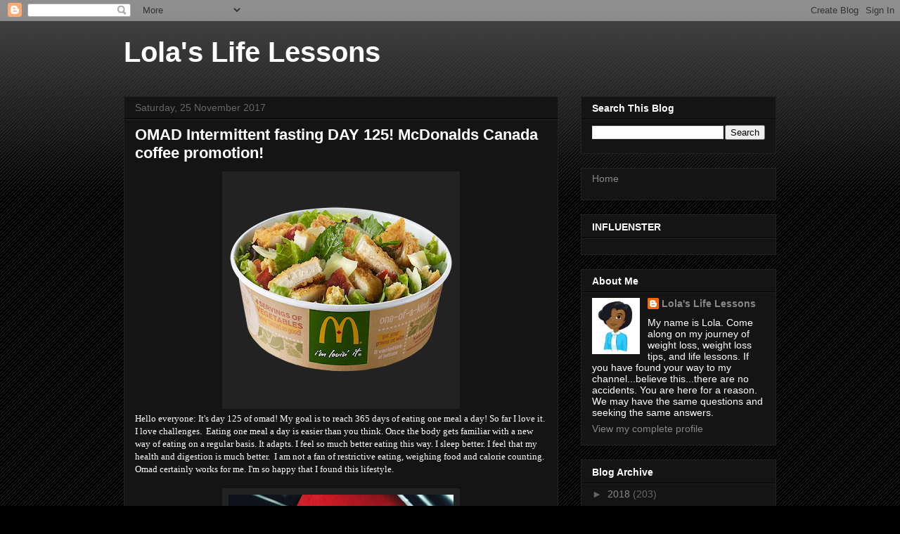

--- FILE ---
content_type: text/html; charset=UTF-8
request_url: https://lolaslifelessons.blogspot.com/2017/11/omad-intermittent-fasting-day-125.html
body_size: 17149
content:
<!DOCTYPE html>
<html class='v2' dir='ltr' lang='en-GB'>
<head>
<link href='https://www.blogger.com/static/v1/widgets/335934321-css_bundle_v2.css' rel='stylesheet' type='text/css'/>
<meta content='width=1100' name='viewport'/>
<meta content='text/html; charset=UTF-8' http-equiv='Content-Type'/>
<meta content='blogger' name='generator'/>
<link href='https://lolaslifelessons.blogspot.com/favicon.ico' rel='icon' type='image/x-icon'/>
<link href='http://lolaslifelessons.blogspot.com/2017/11/omad-intermittent-fasting-day-125.html' rel='canonical'/>
<link rel="alternate" type="application/atom+xml" title="Lola&#39;s Life Lessons - Atom" href="https://lolaslifelessons.blogspot.com/feeds/posts/default" />
<link rel="alternate" type="application/rss+xml" title="Lola&#39;s Life Lessons - RSS" href="https://lolaslifelessons.blogspot.com/feeds/posts/default?alt=rss" />
<link rel="service.post" type="application/atom+xml" title="Lola&#39;s Life Lessons - Atom" href="https://www.blogger.com/feeds/5476959911845622437/posts/default" />

<link rel="alternate" type="application/atom+xml" title="Lola&#39;s Life Lessons - Atom" href="https://lolaslifelessons.blogspot.com/feeds/4794605312678891155/comments/default" />
<!--Can't find substitution for tag [blog.ieCssRetrofitLinks]-->
<link href='https://blogger.googleusercontent.com/img/b/R29vZ2xl/AVvXsEh4EARpExBpHfosR0ncUqQ08JsZmqlPz7Sjhyb_4N-8GqTjvB5VztIz5Zy8jPs5YMlbDA9FNAUCyQJhKwkTNMoO9-g9ZD490S8U0ODmiRCTsjL4sXa5Wuy-BZlZ6kihaAVKdEDOqN6ESIBq/s320/hero_keep-calm-and-caesar-on.png' rel='image_src'/>
<meta content='http://lolaslifelessons.blogspot.com/2017/11/omad-intermittent-fasting-day-125.html' property='og:url'/>
<meta content='OMAD Intermittent fasting DAY 125! McDonalds Canada coffee promotion!' property='og:title'/>
<meta content='    Hello everyone: It&#39;s day 125 of omad! My goal is to reach 365 days of eating one meal a day! So far I love it. I love challenges.  Eatin...' property='og:description'/>
<meta content='https://blogger.googleusercontent.com/img/b/R29vZ2xl/AVvXsEh4EARpExBpHfosR0ncUqQ08JsZmqlPz7Sjhyb_4N-8GqTjvB5VztIz5Zy8jPs5YMlbDA9FNAUCyQJhKwkTNMoO9-g9ZD490S8U0ODmiRCTsjL4sXa5Wuy-BZlZ6kihaAVKdEDOqN6ESIBq/w1200-h630-p-k-no-nu/hero_keep-calm-and-caesar-on.png' property='og:image'/>
<title>Lola's Life Lessons: OMAD Intermittent fasting DAY 125! McDonalds Canada coffee promotion!</title>
<style id='page-skin-1' type='text/css'><!--
/*
-----------------------------------------------
Blogger Template Style
Name:     Awesome Inc.
Designer: Tina Chen
URL:      tinachen.org
----------------------------------------------- */
/* Content
----------------------------------------------- */
body {
font: normal normal 13px Arial, Tahoma, Helvetica, FreeSans, sans-serif;
color: #ffffff;
background: #000000 url(https://resources.blogblog.com/blogblog/data/1kt/awesomeinc/body_background_dark.png) repeat scroll top left;
}
html body .content-outer {
min-width: 0;
max-width: 100%;
width: 100%;
}
a:link {
text-decoration: none;
color: #888888;
}
a:visited {
text-decoration: none;
color: #444444;
}
a:hover {
text-decoration: underline;
color: #cccccc;
}
.body-fauxcolumn-outer .cap-top {
position: absolute;
z-index: 1;
height: 276px;
width: 100%;
background: transparent url(https://resources.blogblog.com/blogblog/data/1kt/awesomeinc/body_gradient_dark.png) repeat-x scroll top left;
_background-image: none;
}
/* Columns
----------------------------------------------- */
.content-inner {
padding: 0;
}
.header-inner .section {
margin: 0 16px;
}
.tabs-inner .section {
margin: 0 16px;
}
.main-inner {
padding-top: 30px;
}
.main-inner .column-center-inner,
.main-inner .column-left-inner,
.main-inner .column-right-inner {
padding: 0 5px;
}
*+html body .main-inner .column-center-inner {
margin-top: -30px;
}
#layout .main-inner .column-center-inner {
margin-top: 0;
}
/* Header
----------------------------------------------- */
.header-outer {
margin: 0 0 0 0;
background: transparent none repeat scroll 0 0;
}
.Header h1 {
font: normal bold 40px Arial, Tahoma, Helvetica, FreeSans, sans-serif;
color: #ffffff;
text-shadow: 0 0 -1px #000000;
}
.Header h1 a {
color: #ffffff;
}
.Header .description {
font: normal normal 14px Arial, Tahoma, Helvetica, FreeSans, sans-serif;
color: #ffffff;
}
.header-inner .Header .titlewrapper,
.header-inner .Header .descriptionwrapper {
padding-left: 0;
padding-right: 0;
margin-bottom: 0;
}
.header-inner .Header .titlewrapper {
padding-top: 22px;
}
/* Tabs
----------------------------------------------- */
.tabs-outer {
overflow: hidden;
position: relative;
background: #141414 none repeat scroll 0 0;
}
#layout .tabs-outer {
overflow: visible;
}
.tabs-cap-top, .tabs-cap-bottom {
position: absolute;
width: 100%;
border-top: 1px solid #222222;
}
.tabs-cap-bottom {
bottom: 0;
}
.tabs-inner .widget li a {
display: inline-block;
margin: 0;
padding: .6em 1.5em;
font: normal bold 14px Arial, Tahoma, Helvetica, FreeSans, sans-serif;
color: #ffffff;
border-top: 1px solid #222222;
border-bottom: 1px solid #222222;
border-left: 1px solid #222222;
height: 16px;
line-height: 16px;
}
.tabs-inner .widget li:last-child a {
border-right: 1px solid #222222;
}
.tabs-inner .widget li.selected a, .tabs-inner .widget li a:hover {
background: #444444 none repeat-x scroll 0 -100px;
color: #ffffff;
}
/* Headings
----------------------------------------------- */
h2 {
font: normal bold 14px Arial, Tahoma, Helvetica, FreeSans, sans-serif;
color: #ffffff;
}
/* Widgets
----------------------------------------------- */
.main-inner .section {
margin: 0 27px;
padding: 0;
}
.main-inner .column-left-outer,
.main-inner .column-right-outer {
margin-top: 0;
}
#layout .main-inner .column-left-outer,
#layout .main-inner .column-right-outer {
margin-top: 0;
}
.main-inner .column-left-inner,
.main-inner .column-right-inner {
background: transparent none repeat 0 0;
-moz-box-shadow: 0 0 0 rgba(0, 0, 0, .2);
-webkit-box-shadow: 0 0 0 rgba(0, 0, 0, .2);
-goog-ms-box-shadow: 0 0 0 rgba(0, 0, 0, .2);
box-shadow: 0 0 0 rgba(0, 0, 0, .2);
-moz-border-radius: 0;
-webkit-border-radius: 0;
-goog-ms-border-radius: 0;
border-radius: 0;
}
#layout .main-inner .column-left-inner,
#layout .main-inner .column-right-inner {
margin-top: 0;
}
.sidebar .widget {
font: normal normal 14px Arial, Tahoma, Helvetica, FreeSans, sans-serif;
color: #ffffff;
}
.sidebar .widget a:link {
color: #888888;
}
.sidebar .widget a:visited {
color: #444444;
}
.sidebar .widget a:hover {
color: #cccccc;
}
.sidebar .widget h2 {
text-shadow: 0 0 -1px #000000;
}
.main-inner .widget {
background-color: #141414;
border: 1px solid #222222;
padding: 0 15px 15px;
margin: 20px -16px;
-moz-box-shadow: 0 0 0 rgba(0, 0, 0, .2);
-webkit-box-shadow: 0 0 0 rgba(0, 0, 0, .2);
-goog-ms-box-shadow: 0 0 0 rgba(0, 0, 0, .2);
box-shadow: 0 0 0 rgba(0, 0, 0, .2);
-moz-border-radius: 0;
-webkit-border-radius: 0;
-goog-ms-border-radius: 0;
border-radius: 0;
}
.main-inner .widget h2 {
margin: 0 -15px;
padding: .6em 15px .5em;
border-bottom: 1px solid #000000;
}
.footer-inner .widget h2 {
padding: 0 0 .4em;
border-bottom: 1px solid #000000;
}
.main-inner .widget h2 + div, .footer-inner .widget h2 + div {
border-top: 1px solid #222222;
padding-top: 8px;
}
.main-inner .widget .widget-content {
margin: 0 -15px;
padding: 7px 15px 0;
}
.main-inner .widget ul, .main-inner .widget #ArchiveList ul.flat {
margin: -8px -15px 0;
padding: 0;
list-style: none;
}
.main-inner .widget #ArchiveList {
margin: -8px 0 0;
}
.main-inner .widget ul li, .main-inner .widget #ArchiveList ul.flat li {
padding: .5em 15px;
text-indent: 0;
color: #666666;
border-top: 1px solid #222222;
border-bottom: 1px solid #000000;
}
.main-inner .widget #ArchiveList ul li {
padding-top: .25em;
padding-bottom: .25em;
}
.main-inner .widget ul li:first-child, .main-inner .widget #ArchiveList ul.flat li:first-child {
border-top: none;
}
.main-inner .widget ul li:last-child, .main-inner .widget #ArchiveList ul.flat li:last-child {
border-bottom: none;
}
.post-body {
position: relative;
}
.main-inner .widget .post-body ul {
padding: 0 2.5em;
margin: .5em 0;
list-style: disc;
}
.main-inner .widget .post-body ul li {
padding: 0.25em 0;
margin-bottom: .25em;
color: #ffffff;
border: none;
}
.footer-inner .widget ul {
padding: 0;
list-style: none;
}
.widget .zippy {
color: #666666;
}
/* Posts
----------------------------------------------- */
body .main-inner .Blog {
padding: 0;
margin-bottom: 1em;
background-color: transparent;
border: none;
-moz-box-shadow: 0 0 0 rgba(0, 0, 0, 0);
-webkit-box-shadow: 0 0 0 rgba(0, 0, 0, 0);
-goog-ms-box-shadow: 0 0 0 rgba(0, 0, 0, 0);
box-shadow: 0 0 0 rgba(0, 0, 0, 0);
}
.main-inner .section:last-child .Blog:last-child {
padding: 0;
margin-bottom: 1em;
}
.main-inner .widget h2.date-header {
margin: 0 -15px 1px;
padding: 0 0 0 0;
font: normal normal 14px Arial, Tahoma, Helvetica, FreeSans, sans-serif;
color: #666666;
background: transparent none no-repeat scroll top left;
border-top: 0 solid #222222;
border-bottom: 1px solid #000000;
-moz-border-radius-topleft: 0;
-moz-border-radius-topright: 0;
-webkit-border-top-left-radius: 0;
-webkit-border-top-right-radius: 0;
border-top-left-radius: 0;
border-top-right-radius: 0;
position: static;
bottom: 100%;
right: 15px;
text-shadow: 0 0 -1px #000000;
}
.main-inner .widget h2.date-header span {
font: normal normal 14px Arial, Tahoma, Helvetica, FreeSans, sans-serif;
display: block;
padding: .5em 15px;
border-left: 0 solid #222222;
border-right: 0 solid #222222;
}
.date-outer {
position: relative;
margin: 30px 0 20px;
padding: 0 15px;
background-color: #141414;
border: 1px solid #222222;
-moz-box-shadow: 0 0 0 rgba(0, 0, 0, .2);
-webkit-box-shadow: 0 0 0 rgba(0, 0, 0, .2);
-goog-ms-box-shadow: 0 0 0 rgba(0, 0, 0, .2);
box-shadow: 0 0 0 rgba(0, 0, 0, .2);
-moz-border-radius: 0;
-webkit-border-radius: 0;
-goog-ms-border-radius: 0;
border-radius: 0;
}
.date-outer:first-child {
margin-top: 0;
}
.date-outer:last-child {
margin-bottom: 20px;
-moz-border-radius-bottomleft: 0;
-moz-border-radius-bottomright: 0;
-webkit-border-bottom-left-radius: 0;
-webkit-border-bottom-right-radius: 0;
-goog-ms-border-bottom-left-radius: 0;
-goog-ms-border-bottom-right-radius: 0;
border-bottom-left-radius: 0;
border-bottom-right-radius: 0;
}
.date-posts {
margin: 0 -15px;
padding: 0 15px;
clear: both;
}
.post-outer, .inline-ad {
border-top: 1px solid #222222;
margin: 0 -15px;
padding: 15px 15px;
}
.post-outer {
padding-bottom: 10px;
}
.post-outer:first-child {
padding-top: 0;
border-top: none;
}
.post-outer:last-child, .inline-ad:last-child {
border-bottom: none;
}
.post-body {
position: relative;
}
.post-body img {
padding: 8px;
background: #222222;
border: 1px solid transparent;
-moz-box-shadow: 0 0 0 rgba(0, 0, 0, .2);
-webkit-box-shadow: 0 0 0 rgba(0, 0, 0, .2);
box-shadow: 0 0 0 rgba(0, 0, 0, .2);
-moz-border-radius: 0;
-webkit-border-radius: 0;
border-radius: 0;
}
h3.post-title, h4 {
font: normal bold 22px Arial, Tahoma, Helvetica, FreeSans, sans-serif;
color: #ffffff;
}
h3.post-title a {
font: normal bold 22px Arial, Tahoma, Helvetica, FreeSans, sans-serif;
color: #ffffff;
}
h3.post-title a:hover {
color: #cccccc;
text-decoration: underline;
}
.post-header {
margin: 0 0 1em;
}
.post-body {
line-height: 1.4;
}
.post-outer h2 {
color: #ffffff;
}
.post-footer {
margin: 1.5em 0 0;
}
#blog-pager {
padding: 15px;
font-size: 120%;
background-color: #141414;
border: 1px solid #222222;
-moz-box-shadow: 0 0 0 rgba(0, 0, 0, .2);
-webkit-box-shadow: 0 0 0 rgba(0, 0, 0, .2);
-goog-ms-box-shadow: 0 0 0 rgba(0, 0, 0, .2);
box-shadow: 0 0 0 rgba(0, 0, 0, .2);
-moz-border-radius: 0;
-webkit-border-radius: 0;
-goog-ms-border-radius: 0;
border-radius: 0;
-moz-border-radius-topleft: 0;
-moz-border-radius-topright: 0;
-webkit-border-top-left-radius: 0;
-webkit-border-top-right-radius: 0;
-goog-ms-border-top-left-radius: 0;
-goog-ms-border-top-right-radius: 0;
border-top-left-radius: 0;
border-top-right-radius-topright: 0;
margin-top: 1em;
}
.blog-feeds, .post-feeds {
margin: 1em 0;
text-align: center;
color: #ffffff;
}
.blog-feeds a, .post-feeds a {
color: #888888;
}
.blog-feeds a:visited, .post-feeds a:visited {
color: #444444;
}
.blog-feeds a:hover, .post-feeds a:hover {
color: #cccccc;
}
.post-outer .comments {
margin-top: 2em;
}
/* Comments
----------------------------------------------- */
.comments .comments-content .icon.blog-author {
background-repeat: no-repeat;
background-image: url([data-uri]);
}
.comments .comments-content .loadmore a {
border-top: 1px solid #222222;
border-bottom: 1px solid #222222;
}
.comments .continue {
border-top: 2px solid #222222;
}
/* Footer
----------------------------------------------- */
.footer-outer {
margin: -0 0 -1px;
padding: 0 0 0;
color: #ffffff;
overflow: hidden;
}
.footer-fauxborder-left {
border-top: 1px solid #222222;
background: #141414 none repeat scroll 0 0;
-moz-box-shadow: 0 0 0 rgba(0, 0, 0, .2);
-webkit-box-shadow: 0 0 0 rgba(0, 0, 0, .2);
-goog-ms-box-shadow: 0 0 0 rgba(0, 0, 0, .2);
box-shadow: 0 0 0 rgba(0, 0, 0, .2);
margin: 0 -0;
}
/* Mobile
----------------------------------------------- */
body.mobile {
background-size: auto;
}
.mobile .body-fauxcolumn-outer {
background: transparent none repeat scroll top left;
}
*+html body.mobile .main-inner .column-center-inner {
margin-top: 0;
}
.mobile .main-inner .widget {
padding: 0 0 15px;
}
.mobile .main-inner .widget h2 + div,
.mobile .footer-inner .widget h2 + div {
border-top: none;
padding-top: 0;
}
.mobile .footer-inner .widget h2 {
padding: 0.5em 0;
border-bottom: none;
}
.mobile .main-inner .widget .widget-content {
margin: 0;
padding: 7px 0 0;
}
.mobile .main-inner .widget ul,
.mobile .main-inner .widget #ArchiveList ul.flat {
margin: 0 -15px 0;
}
.mobile .main-inner .widget h2.date-header {
right: 0;
}
.mobile .date-header span {
padding: 0.4em 0;
}
.mobile .date-outer:first-child {
margin-bottom: 0;
border: 1px solid #222222;
-moz-border-radius-topleft: 0;
-moz-border-radius-topright: 0;
-webkit-border-top-left-radius: 0;
-webkit-border-top-right-radius: 0;
-goog-ms-border-top-left-radius: 0;
-goog-ms-border-top-right-radius: 0;
border-top-left-radius: 0;
border-top-right-radius: 0;
}
.mobile .date-outer {
border-color: #222222;
border-width: 0 1px 1px;
}
.mobile .date-outer:last-child {
margin-bottom: 0;
}
.mobile .main-inner {
padding: 0;
}
.mobile .header-inner .section {
margin: 0;
}
.mobile .post-outer, .mobile .inline-ad {
padding: 5px 0;
}
.mobile .tabs-inner .section {
margin: 0 10px;
}
.mobile .main-inner .widget h2 {
margin: 0;
padding: 0;
}
.mobile .main-inner .widget h2.date-header span {
padding: 0;
}
.mobile .main-inner .widget .widget-content {
margin: 0;
padding: 7px 0 0;
}
.mobile #blog-pager {
border: 1px solid transparent;
background: #141414 none repeat scroll 0 0;
}
.mobile .main-inner .column-left-inner,
.mobile .main-inner .column-right-inner {
background: transparent none repeat 0 0;
-moz-box-shadow: none;
-webkit-box-shadow: none;
-goog-ms-box-shadow: none;
box-shadow: none;
}
.mobile .date-posts {
margin: 0;
padding: 0;
}
.mobile .footer-fauxborder-left {
margin: 0;
border-top: inherit;
}
.mobile .main-inner .section:last-child .Blog:last-child {
margin-bottom: 0;
}
.mobile-index-contents {
color: #ffffff;
}
.mobile .mobile-link-button {
background: #888888 none repeat scroll 0 0;
}
.mobile-link-button a:link, .mobile-link-button a:visited {
color: #ffffff;
}
.mobile .tabs-inner .PageList .widget-content {
background: transparent;
border-top: 1px solid;
border-color: #222222;
color: #ffffff;
}
.mobile .tabs-inner .PageList .widget-content .pagelist-arrow {
border-left: 1px solid #222222;
}

--></style>
<style id='template-skin-1' type='text/css'><!--
body {
min-width: 960px;
}
.content-outer, .content-fauxcolumn-outer, .region-inner {
min-width: 960px;
max-width: 960px;
_width: 960px;
}
.main-inner .columns {
padding-left: 0;
padding-right: 310px;
}
.main-inner .fauxcolumn-center-outer {
left: 0;
right: 310px;
/* IE6 does not respect left and right together */
_width: expression(this.parentNode.offsetWidth -
parseInt("0") -
parseInt("310px") + 'px');
}
.main-inner .fauxcolumn-left-outer {
width: 0;
}
.main-inner .fauxcolumn-right-outer {
width: 310px;
}
.main-inner .column-left-outer {
width: 0;
right: 100%;
margin-left: -0;
}
.main-inner .column-right-outer {
width: 310px;
margin-right: -310px;
}
#layout {
min-width: 0;
}
#layout .content-outer {
min-width: 0;
width: 800px;
}
#layout .region-inner {
min-width: 0;
width: auto;
}
body#layout div.add_widget {
padding: 8px;
}
body#layout div.add_widget a {
margin-left: 32px;
}
--></style>
<link href='https://www.blogger.com/dyn-css/authorization.css?targetBlogID=5476959911845622437&amp;zx=6351522b-1a3b-4737-baac-9602e4e4bdb0' media='none' onload='if(media!=&#39;all&#39;)media=&#39;all&#39;' rel='stylesheet'/><noscript><link href='https://www.blogger.com/dyn-css/authorization.css?targetBlogID=5476959911845622437&amp;zx=6351522b-1a3b-4737-baac-9602e4e4bdb0' rel='stylesheet'/></noscript>
<meta name='google-adsense-platform-account' content='ca-host-pub-1556223355139109'/>
<meta name='google-adsense-platform-domain' content='blogspot.com'/>

<!-- data-ad-client=ca-pub-7738045382753639 -->

</head>
<body class='loading variant-dark'>
<div class='navbar section' id='navbar' name='Navbar'><div class='widget Navbar' data-version='1' id='Navbar1'><script type="text/javascript">
    function setAttributeOnload(object, attribute, val) {
      if(window.addEventListener) {
        window.addEventListener('load',
          function(){ object[attribute] = val; }, false);
      } else {
        window.attachEvent('onload', function(){ object[attribute] = val; });
      }
    }
  </script>
<div id="navbar-iframe-container"></div>
<script type="text/javascript" src="https://apis.google.com/js/platform.js"></script>
<script type="text/javascript">
      gapi.load("gapi.iframes:gapi.iframes.style.bubble", function() {
        if (gapi.iframes && gapi.iframes.getContext) {
          gapi.iframes.getContext().openChild({
              url: 'https://www.blogger.com/navbar/5476959911845622437?po\x3d4794605312678891155\x26origin\x3dhttps://lolaslifelessons.blogspot.com',
              where: document.getElementById("navbar-iframe-container"),
              id: "navbar-iframe"
          });
        }
      });
    </script><script type="text/javascript">
(function() {
var script = document.createElement('script');
script.type = 'text/javascript';
script.src = '//pagead2.googlesyndication.com/pagead/js/google_top_exp.js';
var head = document.getElementsByTagName('head')[0];
if (head) {
head.appendChild(script);
}})();
</script>
</div></div>
<div class='body-fauxcolumns'>
<div class='fauxcolumn-outer body-fauxcolumn-outer'>
<div class='cap-top'>
<div class='cap-left'></div>
<div class='cap-right'></div>
</div>
<div class='fauxborder-left'>
<div class='fauxborder-right'></div>
<div class='fauxcolumn-inner'>
</div>
</div>
<div class='cap-bottom'>
<div class='cap-left'></div>
<div class='cap-right'></div>
</div>
</div>
</div>
<div class='content'>
<div class='content-fauxcolumns'>
<div class='fauxcolumn-outer content-fauxcolumn-outer'>
<div class='cap-top'>
<div class='cap-left'></div>
<div class='cap-right'></div>
</div>
<div class='fauxborder-left'>
<div class='fauxborder-right'></div>
<div class='fauxcolumn-inner'>
</div>
</div>
<div class='cap-bottom'>
<div class='cap-left'></div>
<div class='cap-right'></div>
</div>
</div>
</div>
<div class='content-outer'>
<div class='content-cap-top cap-top'>
<div class='cap-left'></div>
<div class='cap-right'></div>
</div>
<div class='fauxborder-left content-fauxborder-left'>
<div class='fauxborder-right content-fauxborder-right'></div>
<div class='content-inner'>
<header>
<div class='header-outer'>
<div class='header-cap-top cap-top'>
<div class='cap-left'></div>
<div class='cap-right'></div>
</div>
<div class='fauxborder-left header-fauxborder-left'>
<div class='fauxborder-right header-fauxborder-right'></div>
<div class='region-inner header-inner'>
<div class='header section' id='header' name='Header'><div class='widget Header' data-version='1' id='Header1'>
<div id='header-inner'>
<div class='titlewrapper'>
<h1 class='title'>
<a href='https://lolaslifelessons.blogspot.com/'>
Lola's Life Lessons
</a>
</h1>
</div>
<div class='descriptionwrapper'>
<p class='description'><span>
</span></p>
</div>
</div>
</div></div>
</div>
</div>
<div class='header-cap-bottom cap-bottom'>
<div class='cap-left'></div>
<div class='cap-right'></div>
</div>
</div>
</header>
<div class='tabs-outer'>
<div class='tabs-cap-top cap-top'>
<div class='cap-left'></div>
<div class='cap-right'></div>
</div>
<div class='fauxborder-left tabs-fauxborder-left'>
<div class='fauxborder-right tabs-fauxborder-right'></div>
<div class='region-inner tabs-inner'>
<div class='tabs no-items section' id='crosscol' name='Cross-column'></div>
<div class='tabs no-items section' id='crosscol-overflow' name='Cross-Column 2'></div>
</div>
</div>
<div class='tabs-cap-bottom cap-bottom'>
<div class='cap-left'></div>
<div class='cap-right'></div>
</div>
</div>
<div class='main-outer'>
<div class='main-cap-top cap-top'>
<div class='cap-left'></div>
<div class='cap-right'></div>
</div>
<div class='fauxborder-left main-fauxborder-left'>
<div class='fauxborder-right main-fauxborder-right'></div>
<div class='region-inner main-inner'>
<div class='columns fauxcolumns'>
<div class='fauxcolumn-outer fauxcolumn-center-outer'>
<div class='cap-top'>
<div class='cap-left'></div>
<div class='cap-right'></div>
</div>
<div class='fauxborder-left'>
<div class='fauxborder-right'></div>
<div class='fauxcolumn-inner'>
</div>
</div>
<div class='cap-bottom'>
<div class='cap-left'></div>
<div class='cap-right'></div>
</div>
</div>
<div class='fauxcolumn-outer fauxcolumn-left-outer'>
<div class='cap-top'>
<div class='cap-left'></div>
<div class='cap-right'></div>
</div>
<div class='fauxborder-left'>
<div class='fauxborder-right'></div>
<div class='fauxcolumn-inner'>
</div>
</div>
<div class='cap-bottom'>
<div class='cap-left'></div>
<div class='cap-right'></div>
</div>
</div>
<div class='fauxcolumn-outer fauxcolumn-right-outer'>
<div class='cap-top'>
<div class='cap-left'></div>
<div class='cap-right'></div>
</div>
<div class='fauxborder-left'>
<div class='fauxborder-right'></div>
<div class='fauxcolumn-inner'>
</div>
</div>
<div class='cap-bottom'>
<div class='cap-left'></div>
<div class='cap-right'></div>
</div>
</div>
<!-- corrects IE6 width calculation -->
<div class='columns-inner'>
<div class='column-center-outer'>
<div class='column-center-inner'>
<div class='main section' id='main' name='Main'><div class='widget Blog' data-version='1' id='Blog1'>
<div class='blog-posts hfeed'>

          <div class="date-outer">
        
<h2 class='date-header'><span>Saturday, 25 November 2017</span></h2>

          <div class="date-posts">
        
<div class='post-outer'>
<div class='post hentry uncustomized-post-template' itemprop='blogPost' itemscope='itemscope' itemtype='http://schema.org/BlogPosting'>
<meta content='https://blogger.googleusercontent.com/img/b/R29vZ2xl/AVvXsEh4EARpExBpHfosR0ncUqQ08JsZmqlPz7Sjhyb_4N-8GqTjvB5VztIz5Zy8jPs5YMlbDA9FNAUCyQJhKwkTNMoO9-g9ZD490S8U0ODmiRCTsjL4sXa5Wuy-BZlZ6kihaAVKdEDOqN6ESIBq/s320/hero_keep-calm-and-caesar-on.png' itemprop='image_url'/>
<meta content='5476959911845622437' itemprop='blogId'/>
<meta content='4794605312678891155' itemprop='postId'/>
<a name='4794605312678891155'></a>
<h3 class='post-title entry-title' itemprop='name'>
OMAD Intermittent fasting DAY 125! McDonalds Canada coffee promotion!
</h3>
<div class='post-header'>
<div class='post-header-line-1'></div>
</div>
<div class='post-body entry-content' id='post-body-4794605312678891155' itemprop='description articleBody'>
<div style="text-align: center;">
<div style="text-align: left;">
<div style="text-align: center;">
<span style="font-family: &quot;times&quot; , &quot;times new roman&quot; , serif;"><span style="font-family: &quot;times&quot; , &quot;times new roman&quot; , serif;"><a href="https://blogger.googleusercontent.com/img/b/R29vZ2xl/AVvXsEh4EARpExBpHfosR0ncUqQ08JsZmqlPz7Sjhyb_4N-8GqTjvB5VztIz5Zy8jPs5YMlbDA9FNAUCyQJhKwkTNMoO9-g9ZD490S8U0ODmiRCTsjL4sXa5Wuy-BZlZ6kihaAVKdEDOqN6ESIBq/s1600/hero_keep-calm-and-caesar-on.png" imageanchor="1"><img border="0" height="320" src="https://blogger.googleusercontent.com/img/b/R29vZ2xl/AVvXsEh4EARpExBpHfosR0ncUqQ08JsZmqlPz7Sjhyb_4N-8GqTjvB5VztIz5Zy8jPs5YMlbDA9FNAUCyQJhKwkTNMoO9-g9ZD490S8U0ODmiRCTsjL4sXa5Wuy-BZlZ6kihaAVKdEDOqN6ESIBq/s320/hero_keep-calm-and-caesar-on.png" width="320" /></a></span></span></div>
<span style="font-family: &quot;times&quot; , &quot;times new roman&quot; , serif;"><span style="font-family: &quot;times&quot; , &quot;times new roman&quot; , serif;">Hello everyone: It's day 125 of omad! My goal is to reach 365 days of eating&nbsp;one meal a day! So far I love it. I love challenges.&nbsp; Eating one meal a day is easier than you think. Once the body gets familiar with a new way of eating on a regular basis. It adapts. I feel so much better eating this way. I sleep better. I feel that my health and digestion is much better.&nbsp; I am not a fan of restrictive eating,&nbsp;weighing food and calorie counting. Omad certainly works for me. I'm so happy that I found this lifestyle.</span></span><br />
<span style="font-family: &quot;times&quot; , &quot;times new roman&quot; , serif;"><span style="font-family: &quot;times&quot; , &quot;times new roman&quot; , serif;"><br /></span></span>
<div class="separator" style="clear: both; text-align: center;">
<a href="https://blogger.googleusercontent.com/img/b/R29vZ2xl/AVvXsEhS24lfNofQKZOcKyEHdscNi_6IswKauyGqpLmsIus4Jn3BTfrgqRmVJ82xv1M5Zb9Dnr-8c7weL-knwtn3g50nyaqXSWkqyUZN54euTTSMQWr8IPBNEQzbTFGmIfFuLIzU66QYz9Aw6SyJ/s1600/mycoffee.png" imageanchor="1" style="margin-left: 1em; margin-right: 1em;"><img border="0" data-original-height="1010" data-original-width="1198" height="269" src="https://blogger.googleusercontent.com/img/b/R29vZ2xl/AVvXsEhS24lfNofQKZOcKyEHdscNi_6IswKauyGqpLmsIus4Jn3BTfrgqRmVJ82xv1M5Zb9Dnr-8c7weL-knwtn3g50nyaqXSWkqyUZN54euTTSMQWr8IPBNEQzbTFGmIfFuLIzU66QYz9Aw6SyJ/s320/mycoffee.png" width="320" /></a></div>
<span style="font-family: &quot;times&quot; , &quot;times new roman&quot; , serif;"><span style="font-family: &quot;times&quot; , &quot;times new roman&quot; , serif;"><br /></span></span>
<span style="font-family: &quot;times&quot; , &quot;times new roman&quot; , serif;"><span style="border: 0px; font-stretch: inherit; font-variant-numeric: inherit; line-height: inherit; margin: 0px; padding: 0px; vertical-align: baseline;"><br /></span></span>
<span style="font-family: &quot;times&quot; , &quot;times new roman&quot; , serif;"><span style="border: 0px; font-stretch: inherit; font-variant-numeric: inherit; line-height: inherit; margin: 0px; padding: 0px; vertical-align: baseline;">I broke my fast early today! I usually break my fast at 5pm and enjoy dinner. Today I was out shopping and I decided to have lunch with my daughter at&nbsp;</span><a class="notranslate" href="https://www.instagram.com/mcdonaldscanada/" style="border: 0px; color: #003569; font-stretch: inherit; font-variant-numeric: inherit; line-height: inherit; margin: 0px; padding: 0px; text-decoration-line: none; vertical-align: baseline;">@mcdonaldscanada</a><span style="border: 0px; font-stretch: inherit; font-variant-numeric: inherit; line-height: inherit; margin: 0px; padding: 0px; vertical-align: baseline;">&nbsp;They have a promotion right now....a coffee any size for 1.00 I was surprised because I am not a fan of McDonald's&nbsp;coffee. I ordered a medium but I should have ordered a large. The coffee was really good. Promo ends December 10th! After this promotion, I will certainly buy their coffee again. I also had the ketogenic friendly caesar salad with grilled chicken. So good! This is my favourite&nbsp;salad. Just add your dressing. Shake and eat! I'm so full What a satisfying meal.&nbsp;</span></span><br />
<blockquote class="instagram-media" data-instgrm-captioned="" data-instgrm-version="7" style="background: #fff; border-radius: 3px; border: 0; box-shadow: 0 0 1px 0 rgba(0 , 0 , 0 , 0.5) , 0 1px 10px 0 rgba(0 , 0 , 0 , 0.15); margin: 1px; max-width: 658px; padding: 0; width: 99.375%;">
<div style="padding: 8px;">
<div style="background: #F8F8F8; line-height: 0; margin-top: 40px; padding: 50.0% 0; text-align: center; width: 100%;">
<div style="background: url(data:image/png; display: block; height: 44px; margin: 0 auto -44px; position: relative; top: -22px; width: 44px;">
</div>
</div>
<div style="margin: 8px 0 0 0; padding: 0 4px;">
<a href="https://www.instagram.com/p/Bb7c_1TFDm7/" style="color: black; font-family: &quot;arial&quot; , sans-serif; font-size: 14px; font-style: normal; font-weight: normal; line-height: 17px; text-decoration: none; word-wrap: break-word;" target="_blank">I broke my fast early today! Hello Lunch! Day 125 of omad! Lunch with my daughter at @mcdonaldscanada They have a promotion right now....a coffee any size for 1.00 Promo ends December 10th! I also had the Cesear salad with grilled chicken. So good! 😍I'm so full. What a satisfying meal. 👍🏽</a></div>
<div style="color: #c9c8cd; font-family: Arial,sans-serif; font-size: 14px; line-height: 17px; margin-bottom: 0; margin-top: 8px; overflow: hidden; padding: 8px 0 7px; text-align: center; text-overflow: ellipsis; white-space: nowrap;">
A post shared by LolasLifeLessons (@lolaslifelessons) on <time datetime="2017-11-25T18:52:28+00:00" style="font-family: Arial,sans-serif; font-size: 14px; line-height: 17px;">Nov 25, 2017 at 10:52am PST</time></div>
</div>
</blockquote>
<script async="" defer="" src="//platform.instagram.com/en_US/embeds.js"></script> <span style="font-family: &quot;times&quot; , &quot;times new roman&quot; , serif;">I've uploaded a new video. I vlogged my entire journey while I did my longest fast! You can view it here. Not only am I happy that I did this fast but I'm really happy that I recorded the journey.</span><br />
<div class="separator" style="clear: both; text-align: center;">
<iframe allowfullscreen="" class="YOUTUBE-iframe-video" data-thumbnail-src="https://i.ytimg.com/vi/sZ_fAaIcrHc/0.jpg" frameborder="0" height="266" src="https://www.youtube.com/embed/sZ_fAaIcrHc?feature=player_embedded" width="320"></iframe></div>
<div style="text-align: center;">
<span style="text-align: left;"><a href="https://youtu.be/sZ_fAaIcrHc">https://youtu.be/sZ_fAaIcrHc</a></span></div>
<div style="text-align: center;">
How I lost 30 pounds in 90 days!</div>
</div>
</div>
<div style="text-align: center;">
<div class="separator" style="clear: both;">
<iframe allowfullscreen="" class="YOUTUBE-iframe-video" data-thumbnail-src="https://i.ytimg.com/vi/p3eJDAJGR8s/0.jpg" frameborder="0" height="266" src="https://www.youtube.com/embed/p3eJDAJGR8s?feature=player_embedded" width="320"></iframe></div>
</div>
<div style="text-align: center;">
<a href="https://youtu.be/p3eJDAJGR8s">https://youtu.be/p3eJDAJGR8s</a></div>
<br />
<span style="font-family: &quot;times&quot;;">Flashback to day one, if you are considering one meal a day or&nbsp;</span>omad<span style="font-family: &quot;times&quot;;">. This is me at the start of my journey.&nbsp;</span><br />
<div style="text-align: center;">
<div class="separator" style="clear: both;">
<br /></div>
<iframe allowfullscreen="" class="YOUTUBE-iframe-video" data-thumbnail-src="https://i.ytimg.com/vi/yUAWzoKC2M4/0.jpg" frameborder="0" height="266" src="https://www.youtube.com/embed/yUAWzoKC2M4?feature=player_embedded" width="320"></iframe></div>
<div style="text-align: center;">
<div style="text-align: left;">
<div style="text-align: center;">
<div style="text-align: left;">
<div style="text-align: center;">
<a href="https://youtu.be/yUAWzoKC2M4">https://youtu.be/yUAWzoKC2M4</a><br />
<br /></div>
<div style="font-family: times;">
Please note: I took one teaspoon of black seed oil and in the morning and before going to bed. I also drank two glasses of apple cider vinegar water. I added two tablespoons of&nbsp;apple cider vinegar to ten ounces of water.&nbsp;</div>
</div>
<div style="font-family: times;">
<span style="font-family: inherit;">If you're new, Subscribe to my Youtube Channel!&nbsp;<a href="https://goo.gl/Yd2x8M">https://goo.gl/Yd2x8M</a></span></div>
</div>
<div style="font-family: times; text-align: center;">
<span style="font-family: inherit;">Feel free to join my newly created&nbsp;Google&nbsp;plus group. Let's share our videos, tips and weight loss journey. You don't make videos? That's ok. Everyone is welcome.&nbsp;<a href="https://plus.google.com/b/113003414106682421293/communities/104002541821227776953">My Google Plus Group</a></span></div>
<div style="font-family: times; text-align: center;">
<span style="font-family: inherit;">Follow me on Twitter at&nbsp;<a href="https://twitter.com/IamLola2017" target="_blank">@IamLola2017</a></span><br />
Follow me on Instagram&nbsp;<complete id="goog_800775474"><a href="https://www.instagram.com/lolaslifelessons/" target="_blank">@lolalifelessons&nbsp;</a></complete></div>
<div style="font-family: times; text-align: center;">
<span style="font-family: inherit;"><br /></span><span style="font-family: inherit;">Please add&nbsp;me to&nbsp;google plus!</span></div>
</div>
</div>
<span style="font-family: inherit; text-align: center;">&nbsp; &nbsp; &nbsp; &nbsp; &nbsp; &nbsp; &nbsp; &nbsp; &nbsp; &nbsp; &nbsp; &nbsp; &nbsp; &nbsp; &nbsp; &nbsp; &nbsp; &nbsp; &nbsp; &nbsp; &nbsp; &nbsp; &nbsp; &nbsp; &nbsp; &nbsp; &nbsp; &nbsp; &nbsp; &nbsp; &nbsp; &nbsp; &nbsp;&nbsp;</span><a href="https://plus.google.com/b/113003414106682421293/+LolasLifeLessons" style="font-family: times; text-align: center;" target="_blank">Lola's Life Lessons</a><br />
<div style="text-align: center;">
Thank you for your love and support.&nbsp;</div>
<span style="font-family: &quot;times&quot; , &quot;times &quot; , serif;"><span style="background-color: white; color: #111111;"></span></span><br />
<div style="text-align: center;">
Lola&nbsp;</div>
<div style='clear: both;'></div>
</div>
<div class='post-footer'>
<div class='post-footer-line post-footer-line-1'>
<span class='post-author vcard'>
</span>
<span class='post-timestamp'>
-
<meta content='http://lolaslifelessons.blogspot.com/2017/11/omad-intermittent-fasting-day-125.html' itemprop='url'/>
<a class='timestamp-link' href='https://lolaslifelessons.blogspot.com/2017/11/omad-intermittent-fasting-day-125.html' rel='bookmark' title='permanent link'><abbr class='published' itemprop='datePublished' title='2017-11-25T19:19:00-08:00'>November 25, 2017</abbr></a>
</span>
<span class='post-comment-link'>
</span>
<span class='post-icons'>
<span class='item-control blog-admin pid-112532695'>
<a href='https://www.blogger.com/post-edit.g?blogID=5476959911845622437&postID=4794605312678891155&from=pencil' title='Edit Post'>
<img alt='' class='icon-action' height='18' src='https://resources.blogblog.com/img/icon18_edit_allbkg.gif' width='18'/>
</a>
</span>
</span>
<div class='post-share-buttons goog-inline-block'>
<a class='goog-inline-block share-button sb-email' href='https://www.blogger.com/share-post.g?blogID=5476959911845622437&postID=4794605312678891155&target=email' target='_blank' title='Email This'><span class='share-button-link-text'>Email This</span></a><a class='goog-inline-block share-button sb-blog' href='https://www.blogger.com/share-post.g?blogID=5476959911845622437&postID=4794605312678891155&target=blog' onclick='window.open(this.href, "_blank", "height=270,width=475"); return false;' target='_blank' title='BlogThis!'><span class='share-button-link-text'>BlogThis!</span></a><a class='goog-inline-block share-button sb-twitter' href='https://www.blogger.com/share-post.g?blogID=5476959911845622437&postID=4794605312678891155&target=twitter' target='_blank' title='Share to X'><span class='share-button-link-text'>Share to X</span></a><a class='goog-inline-block share-button sb-facebook' href='https://www.blogger.com/share-post.g?blogID=5476959911845622437&postID=4794605312678891155&target=facebook' onclick='window.open(this.href, "_blank", "height=430,width=640"); return false;' target='_blank' title='Share to Facebook'><span class='share-button-link-text'>Share to Facebook</span></a><a class='goog-inline-block share-button sb-pinterest' href='https://www.blogger.com/share-post.g?blogID=5476959911845622437&postID=4794605312678891155&target=pinterest' target='_blank' title='Share to Pinterest'><span class='share-button-link-text'>Share to Pinterest</span></a>
</div>
</div>
<div class='post-footer-line post-footer-line-2'>
<span class='post-labels'>
Labels:
<a href='https://lolaslifelessons.blogspot.com/search/label/apple%20cider%20vinegar' rel='tag'>apple cider vinegar</a>,
<a href='https://lolaslifelessons.blogspot.com/search/label/black%20seed%20oil' rel='tag'>black seed oil</a>,
<a href='https://lolaslifelessons.blogspot.com/search/label/black%20seed%20oil%20for%20weight%20loss%20fasting' rel='tag'>black seed oil for weight loss fasting</a>,
<a href='https://lolaslifelessons.blogspot.com/search/label/lola%27s%20life%20lessons' rel='tag'>lola&#39;s life lessons</a>,
<a href='https://lolaslifelessons.blogspot.com/search/label/low%20carb' rel='tag'>low carb</a>,
<a href='https://lolaslifelessons.blogspot.com/search/label/mc%20donald%27s%20cesear%20salad' rel='tag'>mc donald&#39;s cesear salad</a>,
<a href='https://lolaslifelessons.blogspot.com/search/label/mc%20donalds' rel='tag'>mc donalds</a>,
<a href='https://lolaslifelessons.blogspot.com/search/label/omad' rel='tag'>omad</a>,
<a href='https://lolaslifelessons.blogspot.com/search/label/omad%20lifestyle' rel='tag'>omad lifestyle</a>,
<a href='https://lolaslifelessons.blogspot.com/search/label/one%20meal%20a%20day' rel='tag'>one meal a day</a>,
<a href='https://lolaslifelessons.blogspot.com/search/label/weight%20loss' rel='tag'>weight loss</a>
</span>
</div>
<div class='post-footer-line post-footer-line-3'>
<span class='post-location'>
</span>
</div>
</div>
</div>
<div class='comments' id='comments'>
<a name='comments'></a>
<h4>No comments:</h4>
<div id='Blog1_comments-block-wrapper'>
<dl class='avatar-comment-indent' id='comments-block'>
</dl>
</div>
<p class='comment-footer'>
<div class='comment-form'>
<a name='comment-form'></a>
<h4 id='comment-post-message'>Post a Comment</h4>
<p>
</p>
<a href='https://www.blogger.com/comment/frame/5476959911845622437?po=4794605312678891155&hl=en-GB&saa=85391&origin=https://lolaslifelessons.blogspot.com' id='comment-editor-src'></a>
<iframe allowtransparency='true' class='blogger-iframe-colorize blogger-comment-from-post' frameborder='0' height='410px' id='comment-editor' name='comment-editor' src='' width='100%'></iframe>
<script src='https://www.blogger.com/static/v1/jsbin/2830521187-comment_from_post_iframe.js' type='text/javascript'></script>
<script type='text/javascript'>
      BLOG_CMT_createIframe('https://www.blogger.com/rpc_relay.html');
    </script>
</div>
</p>
</div>
</div>
<div class='inline-ad'>
<!--Can't find substitution for tag [adCode]-->
</div>

        </div></div>
      
</div>
<div class='blog-pager' id='blog-pager'>
<span id='blog-pager-newer-link'>
<a class='blog-pager-newer-link' href='https://lolaslifelessons.blogspot.com/2017/11/omad-intermittent-fasting-day-126.html' id='Blog1_blog-pager-newer-link' title='Newer Post'>Newer Post</a>
</span>
<span id='blog-pager-older-link'>
<a class='blog-pager-older-link' href='https://lolaslifelessons.blogspot.com/2017/11/omad-intermittent-fasting-day-124.html' id='Blog1_blog-pager-older-link' title='Older Post'>Older Post</a>
</span>
<a class='home-link' href='https://lolaslifelessons.blogspot.com/'>Home</a>
</div>
<div class='clear'></div>
<div class='post-feeds'>
<div class='feed-links'>
Subscribe to:
<a class='feed-link' href='https://lolaslifelessons.blogspot.com/feeds/4794605312678891155/comments/default' target='_blank' type='application/atom+xml'>Post Comments (Atom)</a>
</div>
</div>
</div><div class='widget FeaturedPost' data-version='1' id='FeaturedPost1'>
<div class='post-summary'>
<h3><a href='https://lolaslifelessons.blogspot.com/2018/07/omad-intermittent-fasting-day-365.html'>OMAD Intermittent fasting DAY 365! COMPLETED! WHAT&#39;S NEXT???</a></h3>
<p>
       Hi friends: It&#39;s 365 days of omad! I did it! I ate one meal a day for one year!!! During this year I did do some extended fasting...
</p>
<img class='image' src='https://blogger.googleusercontent.com/img/b/R29vZ2xl/AVvXsEizi2HDKH0a2zjjyfpIH8Kyx_9hCg-E59zuPlhCSvrkv9u_p3-posUbelFJmIZ68CBSX3qu73uc12dFrFcurz96IR_qW3ThJCRqHCUfb8E0TdgwhpYhINxUyzISTeeIMwLNP1JvocQtmX3X/s320/365+DAYS+OF+OMAD+LOLAS+LIFE+LESSONS.jpg'/>
</div>
<style type='text/css'>
    .image {
      width: 100%;
    }
  </style>
<div class='clear'></div>
</div><div class='widget PopularPosts' data-version='1' id='PopularPosts1'>
<div class='widget-content popular-posts'>
<ul>
<li>
<div class='item-content'>
<div class='item-thumbnail'>
<a href='https://lolaslifelessons.blogspot.com/2018/07/omad-intermittent-fasting-day-365.html' target='_blank'>
<img alt='' border='0' src='https://blogger.googleusercontent.com/img/b/R29vZ2xl/AVvXsEizi2HDKH0a2zjjyfpIH8Kyx_9hCg-E59zuPlhCSvrkv9u_p3-posUbelFJmIZ68CBSX3qu73uc12dFrFcurz96IR_qW3ThJCRqHCUfb8E0TdgwhpYhINxUyzISTeeIMwLNP1JvocQtmX3X/w72-h72-p-k-no-nu/365+DAYS+OF+OMAD+LOLAS+LIFE+LESSONS.jpg'/>
</a>
</div>
<div class='item-title'><a href='https://lolaslifelessons.blogspot.com/2018/07/omad-intermittent-fasting-day-365.html'>OMAD Intermittent fasting DAY 365! COMPLETED! WHAT'S NEXT???</a></div>
<div class='item-snippet'>       Hi friends: It&#39;s 365 days of omad! I did it! I ate one meal a day for one year!!! During this year I did do some extended fasting...</div>
</div>
<div style='clear: both;'></div>
</li>
<li>
<div class='item-content'>
<div class='item-thumbnail'>
<a href='https://lolaslifelessons.blogspot.com/2018/02/omad-intermittent-fasting-day-194-day-9.html' target='_blank'>
<img alt='' border='0' src='https://blogger.googleusercontent.com/img/b/R29vZ2xl/AVvXsEiHLbAFscjdvujE19rpq3yIRMtfZoJdjCUSZQD7Lrtmk4Lw-nUuBsv4K75VGyuq-jYwzgDpoMqUL8nnj7kmkXFZlwFHsYqPhGmMpzZZNSHdSQfXs_KAwfmxiHimV3JD_bvlo8sEl4xK1Tgn/w72-h72-p-k-no-nu/Screen+Shot+2018-02-06+at+7.28.09+PM.png'/>
</a>
</div>
<div class='item-title'><a href='https://lolaslifelessons.blogspot.com/2018/02/omad-intermittent-fasting-day-194-day-9.html'>OMAD Intermittent fasting DAY 194! Day 9 of 30 of the Carnivore diet!</a></div>
<div class='item-snippet'>    Hi everyone: It&#39;s day 194 of omad and day 9 of the carnivore diet! Today I was hungry at around 2pm. If I wasn&#39;t doing omad, I w...</div>
</div>
<div style='clear: both;'></div>
</li>
<li>
<div class='item-content'>
<div class='item-thumbnail'>
<a href='https://lolaslifelessons.blogspot.com/2018/07/omad-intermittent-fasting-day-361.html' target='_blank'>
<img alt='' border='0' src='https://blogger.googleusercontent.com/img/b/R29vZ2xl/AVvXsEi2NKSIcr1Kw_XzgFWZnG47by8vQAoATQtPYOKj3CG098nAJXv_n-VLAEo-wEHPYf1pznb4nVSujqgNbXqfWfdzgC3B-yUt-TNhrEqWOoJXTv0HURT7tugYKQ7e128zPTHz6TPdl8eJZtMR/w72-h72-p-k-no-nu/jjj.jpg'/>
</a>
</div>
<div class='item-title'><a href='https://lolaslifelessons.blogspot.com/2018/07/omad-intermittent-fasting-day-361.html'>OMAD Intermittent fasting DAY 361!</a></div>
<div class='item-snippet'>     Hi friends: It&#39;s day 361 of omad! As I get closer and closer to my omad/intermittent fasting one-year anniversary. I have been thin...</div>
</div>
<div style='clear: both;'></div>
</li>
</ul>
<div class='clear'></div>
</div>
</div></div>
</div>
</div>
<div class='column-left-outer'>
<div class='column-left-inner'>
<aside>
</aside>
</div>
</div>
<div class='column-right-outer'>
<div class='column-right-inner'>
<aside>
<div class='sidebar section' id='sidebar-right-1'><div class='widget BlogSearch' data-version='1' id='BlogSearch1'>
<h2 class='title'>Search This Blog</h2>
<div class='widget-content'>
<div id='BlogSearch1_form'>
<form action='https://lolaslifelessons.blogspot.com/search' class='gsc-search-box' target='_top'>
<table cellpadding='0' cellspacing='0' class='gsc-search-box'>
<tbody>
<tr>
<td class='gsc-input'>
<input autocomplete='off' class='gsc-input' name='q' size='10' title='search' type='text' value=''/>
</td>
<td class='gsc-search-button'>
<input class='gsc-search-button' title='search' type='submit' value='Search'/>
</td>
</tr>
</tbody>
</table>
</form>
</div>
</div>
<div class='clear'></div>
</div><div class='widget PageList' data-version='1' id='PageList1'>
<div class='widget-content'>
<ul>
<li>
<a href='https://lolaslifelessons.blogspot.com/'>Home</a>
</li>
</ul>
<div class='clear'></div>
</div>
</div>
<div class='widget HTML' data-version='1' id='HTML1'>
<h2 class='title'>INFLUENSTER</h2>
<div class='widget-content'>
<div id="influenster-widget-container"></div>
<script>
function showInfluensterWidget(data){
    document.getElementById('influenster-widget-container').innerHTML = data.widget_html;
}
</script>
<script type="text/javascript" src="https://widget.influenster.com/widget/a89409a4d473d09d2ba7203430aee105?callback=showInfluensterWidget"></script>
</div>
<div class='clear'></div>
</div><div class='widget Profile' data-version='1' id='Profile1'>
<h2>About Me</h2>
<div class='widget-content'>
<a href='https://www.blogger.com/profile/05010420588723788945'><img alt='My photo' class='profile-img' height='80' src='//blogger.googleusercontent.com/img/b/R29vZ2xl/AVvXsEhuHWjXXJqyTwOEuHmnqfmAWRsRIxdEq6H5aOXh2vUUo3wX6P0jIQLwhrezytfvxKCgB4AybwYrFAcakJqjLVSGrt-oOVtAxpQVfu060uXci7NZLU_eLuQjQzg6yKf2oA/s220/289e75d52b4f71b8ccd0bd2eeddd1845.jpg' width='68'/></a>
<dl class='profile-datablock'>
<dt class='profile-data'>
<a class='profile-name-link g-profile' href='https://www.blogger.com/profile/05010420588723788945' rel='author' style='background-image: url(//www.blogger.com/img/logo-16.png);'>
Lola's Life Lessons
</a>
</dt>
<dd class='profile-textblock'>My name is Lola. Come along on my journey of weight loss, weight loss tips, and life lessons. If you have found your way to my channel...believe this...there are no accidents. You are here for a reason. We may have the same questions and seeking the same answers.</dd>
</dl>
<a class='profile-link' href='https://www.blogger.com/profile/05010420588723788945' rel='author'>View my complete profile</a>
<div class='clear'></div>
</div>
</div><div class='widget BlogArchive' data-version='1' id='BlogArchive1'>
<h2>Blog Archive</h2>
<div class='widget-content'>
<div id='ArchiveList'>
<div id='BlogArchive1_ArchiveList'>
<ul class='hierarchy'>
<li class='archivedate collapsed'>
<a class='toggle' href='javascript:void(0)'>
<span class='zippy'>

        &#9658;&#160;
      
</span>
</a>
<a class='post-count-link' href='https://lolaslifelessons.blogspot.com/2018/'>
2018
</a>
<span class='post-count' dir='ltr'>(203)</span>
<ul class='hierarchy'>
<li class='archivedate collapsed'>
<a class='toggle' href='javascript:void(0)'>
<span class='zippy'>

        &#9658;&#160;
      
</span>
</a>
<a class='post-count-link' href='https://lolaslifelessons.blogspot.com/2018/07/'>
July
</a>
<span class='post-count' dir='ltr'>(28)</span>
</li>
</ul>
<ul class='hierarchy'>
<li class='archivedate collapsed'>
<a class='toggle' href='javascript:void(0)'>
<span class='zippy'>

        &#9658;&#160;
      
</span>
</a>
<a class='post-count-link' href='https://lolaslifelessons.blogspot.com/2018/06/'>
June
</a>
<span class='post-count' dir='ltr'>(30)</span>
</li>
</ul>
<ul class='hierarchy'>
<li class='archivedate collapsed'>
<a class='toggle' href='javascript:void(0)'>
<span class='zippy'>

        &#9658;&#160;
      
</span>
</a>
<a class='post-count-link' href='https://lolaslifelessons.blogspot.com/2018/05/'>
May
</a>
<span class='post-count' dir='ltr'>(30)</span>
</li>
</ul>
<ul class='hierarchy'>
<li class='archivedate collapsed'>
<a class='toggle' href='javascript:void(0)'>
<span class='zippy'>

        &#9658;&#160;
      
</span>
</a>
<a class='post-count-link' href='https://lolaslifelessons.blogspot.com/2018/04/'>
April
</a>
<span class='post-count' dir='ltr'>(27)</span>
</li>
</ul>
<ul class='hierarchy'>
<li class='archivedate collapsed'>
<a class='toggle' href='javascript:void(0)'>
<span class='zippy'>

        &#9658;&#160;
      
</span>
</a>
<a class='post-count-link' href='https://lolaslifelessons.blogspot.com/2018/03/'>
March
</a>
<span class='post-count' dir='ltr'>(31)</span>
</li>
</ul>
<ul class='hierarchy'>
<li class='archivedate collapsed'>
<a class='toggle' href='javascript:void(0)'>
<span class='zippy'>

        &#9658;&#160;
      
</span>
</a>
<a class='post-count-link' href='https://lolaslifelessons.blogspot.com/2018/02/'>
February
</a>
<span class='post-count' dir='ltr'>(27)</span>
</li>
</ul>
<ul class='hierarchy'>
<li class='archivedate collapsed'>
<a class='toggle' href='javascript:void(0)'>
<span class='zippy'>

        &#9658;&#160;
      
</span>
</a>
<a class='post-count-link' href='https://lolaslifelessons.blogspot.com/2018/01/'>
January
</a>
<span class='post-count' dir='ltr'>(30)</span>
</li>
</ul>
</li>
</ul>
<ul class='hierarchy'>
<li class='archivedate expanded'>
<a class='toggle' href='javascript:void(0)'>
<span class='zippy toggle-open'>

        &#9660;&#160;
      
</span>
</a>
<a class='post-count-link' href='https://lolaslifelessons.blogspot.com/2017/'>
2017
</a>
<span class='post-count' dir='ltr'>(167)</span>
<ul class='hierarchy'>
<li class='archivedate collapsed'>
<a class='toggle' href='javascript:void(0)'>
<span class='zippy'>

        &#9658;&#160;
      
</span>
</a>
<a class='post-count-link' href='https://lolaslifelessons.blogspot.com/2017/12/'>
December
</a>
<span class='post-count' dir='ltr'>(29)</span>
</li>
</ul>
<ul class='hierarchy'>
<li class='archivedate expanded'>
<a class='toggle' href='javascript:void(0)'>
<span class='zippy toggle-open'>

        &#9660;&#160;
      
</span>
</a>
<a class='post-count-link' href='https://lolaslifelessons.blogspot.com/2017/11/'>
November
</a>
<span class='post-count' dir='ltr'>(28)</span>
<ul class='posts'>
<li><a href='https://lolaslifelessons.blogspot.com/2017/12/omad-intermittent-fasting-day-130.html'>OMAD Intermittent fasting DAY 130!</a></li>
<li><a href='https://lolaslifelessons.blogspot.com/2017/11/omad-intermittent-fasting-day-129.html'>OMAD Intermittent fasting DAY 129!</a></li>
<li><a href='https://lolaslifelessons.blogspot.com/2017/11/omad-intermittent-fasting-day-128.html'>OMAD Intermittent fasting DAY 128!</a></li>
<li><a href='https://lolaslifelessons.blogspot.com/2017/11/omad-intermittent-fasting-day-127.html'>OMAD Intermittent fasting DAY 127!</a></li>
<li><a href='https://lolaslifelessons.blogspot.com/2017/11/omad-intermittent-fasting-day-126.html'>OMAD Intermittent fasting DAY 126! My first 30 day...</a></li>
<li><a href='https://lolaslifelessons.blogspot.com/2017/11/omad-intermittent-fasting-day-125.html'>OMAD Intermittent fasting DAY 125! McDonalds Canad...</a></li>
<li><a href='https://lolaslifelessons.blogspot.com/2017/11/omad-intermittent-fasting-day-124.html'>OMAD Intermittent fasting DAY 124!</a></li>
<li><a href='https://lolaslifelessons.blogspot.com/2017/11/omad-intermittent-fasting-day-123.html'>OMAD Intermittent fasting DAY 123!</a></li>
<li><a href='https://lolaslifelessons.blogspot.com/2017/11/omad-intermittent-fasting-day-122-raw.html'>OMAD Intermittent fasting DAY 122! Raw rev protein...</a></li>
<li><a href='https://lolaslifelessons.blogspot.com/2017/11/omad-intermittent-fasting-day-121.html'>OMAD Intermittent fasting DAY 121!</a></li>
<li><a href='https://lolaslifelessons.blogspot.com/2017/11/omad-intermittent-fasting-day-120-day.html'>OMAD Intermittent fasting DAY 120! Day 49 of keto!</a></li>
<li><a href='https://lolaslifelessons.blogspot.com/2017/11/omad-intermittent-fasting-day-119-day.html'>OMAD Intermittent fasting DAY 119! Day 48 of keto!</a></li>
<li><a href='https://lolaslifelessons.blogspot.com/2017/11/omad-intermittent-fasting-day-118-day.html'>OMAD Intermittent fasting DAY 118! Day 47 of keto!</a></li>
<li><a href='https://lolaslifelessons.blogspot.com/2017/11/omad-intermittent-fasting-day-117-day.html'>OMAD Intermittent fasting DAY 117! Day 46 of keto!</a></li>
<li><a href='https://lolaslifelessons.blogspot.com/2017/11/omad-intermittent-fasting-day-116-day.html'>OMAD Intermittent fasting DAY 116! Day 45 of keto!</a></li>
<li><a href='https://lolaslifelessons.blogspot.com/2017/11/omad-intermittent-fasting-day-115-day.html'>OMAD Intermittent fasting DAY 115! Day 44 of keto!</a></li>
<li><a href='https://lolaslifelessons.blogspot.com/2017/11/omad-intermittent-fasting-day-114-day.html'>OMAD Intermittent fasting DAY 114! Day 43 of keto!</a></li>
<li><a href='https://lolaslifelessons.blogspot.com/2017/11/omad-intermittent-fasting-day-113-day.html'>OMAD Intermittent fasting DAY 113! Day 42 of keto!</a></li>
<li><a href='https://lolaslifelessons.blogspot.com/2017/11/omad-intermittent-fasting-day-112-day-6.html'>OMAD Intermittent fasting DAY 112! Day 6 of 6 day ...</a></li>
<li><a href='https://lolaslifelessons.blogspot.com/2017/11/omad-intermittent-fasting-day-111-day-5.html'>OMAD Intermittent fasting DAY 111! Day 5 of 6 day ...</a></li>
<li><a href='https://lolaslifelessons.blogspot.com/2017/11/omad-intermittent-fasting-day-110-day-4.html'>OMAD Intermittent fasting DAY 110! Day 4 of 6 day ...</a></li>
<li><a href='https://lolaslifelessons.blogspot.com/2017/11/omad-intermittent-fasting-day-109-day-3.html'>OMAD Intermittent fasting DAY 109! Day 3 of 6 day ...</a></li>
<li><a href='https://lolaslifelessons.blogspot.com/2017/11/omad-intermittent-fasting-day-108-day-2.html'>OMAD Intermittent fasting DAY 108! Day 2 of 6 day ...</a></li>
<li><a href='https://lolaslifelessons.blogspot.com/2017/11/omad-intermittent-fasting-day-107-day-1.html'>OMAD Intermittent fasting DAY 107! Day 1 of 6 day ...</a></li>
<li><a href='https://lolaslifelessons.blogspot.com/2017/11/omad-intermittent-fasting-day-106-day.html'>OMAD Intermittent fasting DAY 106! Day 35 of the k...</a></li>
<li><a href='https://lolaslifelessons.blogspot.com/2017/11/omad-intermittent-fasting-day-105-day.html'>OMAD Intermittent fasting DAY 105! Day 34 of the k...</a></li>
<li><a href='https://lolaslifelessons.blogspot.com/2017/11/omad-intermittent-fasting-day-104-day.html'>OMAD Intermittent fasting DAY 104! Day 33 of the k...</a></li>
<li><a href='https://lolaslifelessons.blogspot.com/2017/11/omad-intermittent-fasting-day-103-day.html'>OMAD Intermittent fasting DAY 103! Day 32 of the k...</a></li>
</ul>
</li>
</ul>
<ul class='hierarchy'>
<li class='archivedate collapsed'>
<a class='toggle' href='javascript:void(0)'>
<span class='zippy'>

        &#9658;&#160;
      
</span>
</a>
<a class='post-count-link' href='https://lolaslifelessons.blogspot.com/2017/10/'>
October
</a>
<span class='post-count' dir='ltr'>(30)</span>
</li>
</ul>
<ul class='hierarchy'>
<li class='archivedate collapsed'>
<a class='toggle' href='javascript:void(0)'>
<span class='zippy'>

        &#9658;&#160;
      
</span>
</a>
<a class='post-count-link' href='https://lolaslifelessons.blogspot.com/2017/09/'>
September
</a>
<span class='post-count' dir='ltr'>(29)</span>
</li>
</ul>
<ul class='hierarchy'>
<li class='archivedate collapsed'>
<a class='toggle' href='javascript:void(0)'>
<span class='zippy'>

        &#9658;&#160;
      
</span>
</a>
<a class='post-count-link' href='https://lolaslifelessons.blogspot.com/2017/08/'>
August
</a>
<span class='post-count' dir='ltr'>(31)</span>
</li>
</ul>
<ul class='hierarchy'>
<li class='archivedate collapsed'>
<a class='toggle' href='javascript:void(0)'>
<span class='zippy'>

        &#9658;&#160;
      
</span>
</a>
<a class='post-count-link' href='https://lolaslifelessons.blogspot.com/2017/07/'>
July
</a>
<span class='post-count' dir='ltr'>(14)</span>
</li>
</ul>
<ul class='hierarchy'>
<li class='archivedate collapsed'>
<a class='toggle' href='javascript:void(0)'>
<span class='zippy'>

        &#9658;&#160;
      
</span>
</a>
<a class='post-count-link' href='https://lolaslifelessons.blogspot.com/2017/06/'>
June
</a>
<span class='post-count' dir='ltr'>(5)</span>
</li>
</ul>
<ul class='hierarchy'>
<li class='archivedate collapsed'>
<a class='toggle' href='javascript:void(0)'>
<span class='zippy'>

        &#9658;&#160;
      
</span>
</a>
<a class='post-count-link' href='https://lolaslifelessons.blogspot.com/2017/01/'>
January
</a>
<span class='post-count' dir='ltr'>(1)</span>
</li>
</ul>
</li>
</ul>
<ul class='hierarchy'>
<li class='archivedate collapsed'>
<a class='toggle' href='javascript:void(0)'>
<span class='zippy'>

        &#9658;&#160;
      
</span>
</a>
<a class='post-count-link' href='https://lolaslifelessons.blogspot.com/2015/'>
2015
</a>
<span class='post-count' dir='ltr'>(3)</span>
<ul class='hierarchy'>
<li class='archivedate collapsed'>
<a class='toggle' href='javascript:void(0)'>
<span class='zippy'>

        &#9658;&#160;
      
</span>
</a>
<a class='post-count-link' href='https://lolaslifelessons.blogspot.com/2015/06/'>
June
</a>
<span class='post-count' dir='ltr'>(3)</span>
</li>
</ul>
</li>
</ul>
</div>
</div>
<div class='clear'></div>
</div>
</div></div>
<table border='0' cellpadding='0' cellspacing='0' class='section-columns columns-2'>
<tbody>
<tr>
<td class='first columns-cell'>
<div class='sidebar section' id='sidebar-right-2-1'><div class='widget Translate' data-version='1' id='Translate1'>
<h2 class='title'>Translate</h2>
<div id='google_translate_element'></div>
<script>
    function googleTranslateElementInit() {
      new google.translate.TranslateElement({
        pageLanguage: 'en',
        autoDisplay: 'true',
        layout: google.translate.TranslateElement.InlineLayout.VERTICAL
      }, 'google_translate_element');
    }
  </script>
<script src='//translate.google.com/translate_a/element.js?cb=googleTranslateElementInit'></script>
<div class='clear'></div>
</div></div>
</td>
<td class='columns-cell'>
<div class='sidebar section' id='sidebar-right-2-2'><div class='widget ReportAbuse' data-version='1' id='ReportAbuse1'>
<h3 class='title'>
<a class='report_abuse' href='https://www.blogger.com/go/report-abuse' rel='noopener nofollow' target='_blank'>
Report Abuse
</a>
</h3>
</div></div>
</td>
</tr>
</tbody>
</table>
<div class='sidebar section' id='sidebar-right-3'><div class='widget Label' data-version='1' id='Label1'>
<h2>Labels</h2>
<div class='widget-content list-label-widget-content'>
<ul>
<li>
<a dir='ltr' href='https://lolaslifelessons.blogspot.com/search/label/2%20day%20fast'>2 day fast</a>
</li>
<li>
<a dir='ltr' href='https://lolaslifelessons.blogspot.com/search/label/48%20hour%20fast'>48 hour fast</a>
</li>
<li>
<a dir='ltr' href='https://lolaslifelessons.blogspot.com/search/label/72%20hour%20fast'>72 hour fast</a>
</li>
<li>
<a dir='ltr' href='https://lolaslifelessons.blogspot.com/search/label/abraham'>abraham</a>
</li>
<li>
<a dir='ltr' href='https://lolaslifelessons.blogspot.com/search/label/abraham%20hicks'>abraham hicks</a>
</li>
<li>
<a dir='ltr' href='https://lolaslifelessons.blogspot.com/search/label/abraham%20hicks%20weight%20loss'>abraham hicks weight loss</a>
</li>
<li>
<a dir='ltr' href='https://lolaslifelessons.blogspot.com/search/label/apple%20bee%27s'>apple bee&#39;s</a>
</li>
<li>
<a dir='ltr' href='https://lolaslifelessons.blogspot.com/search/label/apple%20cider%20vinegar'>apple cider vinegar</a>
</li>
<li>
<a dir='ltr' href='https://lolaslifelessons.blogspot.com/search/label/apple%20cider%20vinegar%20for%20weight%20loss'>apple cider vinegar for weight loss</a>
</li>
<li>
<a dir='ltr' href='https://lolaslifelessons.blogspot.com/search/label/apple%20cider%20vinegar%20recipe'>apple cider vinegar recipe</a>
</li>
<li>
<a dir='ltr' href='https://lolaslifelessons.blogspot.com/search/label/asparagus'>asparagus</a>
</li>
<li>
<a dir='ltr' href='https://lolaslifelessons.blogspot.com/search/label/avocado%20slush'>avocado slush</a>
</li>
<li>
<a dir='ltr' href='https://lolaslifelessons.blogspot.com/search/label/bacon'>bacon</a>
</li>
<li>
<a dir='ltr' href='https://lolaslifelessons.blogspot.com/search/label/bacon%20and%20eggs'>bacon and eggs</a>
</li>
<li>
<a dir='ltr' href='https://lolaslifelessons.blogspot.com/search/label/beef'>beef</a>
</li>
<li>
<a dir='ltr' href='https://lolaslifelessons.blogspot.com/search/label/benefits%20of%20drinking%20water'>benefits of drinking water</a>
</li>
<li>
<a dir='ltr' href='https://lolaslifelessons.blogspot.com/search/label/billy%20blanks'>billy blanks</a>
</li>
<li>
<a dir='ltr' href='https://lolaslifelessons.blogspot.com/search/label/black%20seed%20oil'>black seed oil</a>
</li>
<li>
<a dir='ltr' href='https://lolaslifelessons.blogspot.com/search/label/black%20seed%20oil%20benefits'>black seed oil benefits</a>
</li>
<li>
<a dir='ltr' href='https://lolaslifelessons.blogspot.com/search/label/black%20seed%20oil%20for%20weight%20loss'>black seed oil for weight loss</a>
</li>
<li>
<a dir='ltr' href='https://lolaslifelessons.blogspot.com/search/label/black%20seed%20oil%20for%20weight%20loss%20fasting'>black seed oil for weight loss fasting</a>
</li>
<li>
<a dir='ltr' href='https://lolaslifelessons.blogspot.com/search/label/black%20seed%20oil%20weight%20loss'>black seed oil weight loss</a>
</li>
<li>
<a dir='ltr' href='https://lolaslifelessons.blogspot.com/search/label/blackstrap%20molasses'>blackstrap molasses</a>
</li>
<li>
<a dir='ltr' href='https://lolaslifelessons.blogspot.com/search/label/braggs%20organic%20apple%20cider%20vinegar'>braggs organic apple cider vinegar</a>
</li>
<li>
<a dir='ltr' href='https://lolaslifelessons.blogspot.com/search/label/brusel%20sprouts'>brusel sprouts</a>
</li>
<li>
<a dir='ltr' href='https://lolaslifelessons.blogspot.com/search/label/brussel%20sprouts'>brussel sprouts</a>
</li>
<li>
<a dir='ltr' href='https://lolaslifelessons.blogspot.com/search/label/caesar%20salad'>caesar salad</a>
</li>
<li>
<a dir='ltr' href='https://lolaslifelessons.blogspot.com/search/label/carnivore'>carnivore</a>
</li>
<li>
<a dir='ltr' href='https://lolaslifelessons.blogspot.com/search/label/carnivore%20diet'>carnivore diet</a>
</li>
<li>
<a dir='ltr' href='https://lolaslifelessons.blogspot.com/search/label/carnivore%20diet%20diary'>carnivore diet diary</a>
</li>
<li>
<a dir='ltr' href='https://lolaslifelessons.blogspot.com/search/label/cauliflower%20rice'>cauliflower rice</a>
</li>
<li>
<a dir='ltr' href='https://lolaslifelessons.blogspot.com/search/label/cheese'>cheese</a>
</li>
<li>
<a dir='ltr' href='https://lolaslifelessons.blogspot.com/search/label/cheese%20cake'>cheese cake</a>
</li>
<li>
<a dir='ltr' href='https://lolaslifelessons.blogspot.com/search/label/chicken'>chicken</a>
</li>
<li>
<a dir='ltr' href='https://lolaslifelessons.blogspot.com/search/label/chicken%20cracklings'>chicken cracklings</a>
</li>
<li>
<a dir='ltr' href='https://lolaslifelessons.blogspot.com/search/label/chicken%20soup'>chicken soup</a>
</li>
<li>
<a dir='ltr' href='https://lolaslifelessons.blogspot.com/search/label/chicken%20wings'>chicken wings</a>
</li>
<li>
<a dir='ltr' href='https://lolaslifelessons.blogspot.com/search/label/chocolate'>chocolate</a>
</li>
<li>
<a dir='ltr' href='https://lolaslifelessons.blogspot.com/search/label/chow%20mein'>chow mein</a>
</li>
<li>
<a dir='ltr' href='https://lolaslifelessons.blogspot.com/search/label/christmas'>christmas</a>
</li>
<li>
<a dir='ltr' href='https://lolaslifelessons.blogspot.com/search/label/christmas%20food'>christmas food</a>
</li>
<li>
<a dir='ltr' href='https://lolaslifelessons.blogspot.com/search/label/coco%20polo%20hazelnut%20chocolate'>coco polo hazelnut chocolate</a>
</li>
<li>
<a dir='ltr' href='https://lolaslifelessons.blogspot.com/search/label/coconut%20oil'>coconut oil</a>
</li>
<li>
<a dir='ltr' href='https://lolaslifelessons.blogspot.com/search/label/cocopolochocolate'>cocopolochocolate</a>
</li>
<li>
<a dir='ltr' href='https://lolaslifelessons.blogspot.com/search/label/cooking'>cooking</a>
</li>
<li>
<a dir='ltr' href='https://lolaslifelessons.blogspot.com/search/label/cream%20of%20broccoli%20soup'>cream of broccoli soup</a>
</li>
<li>
<a dir='ltr' href='https://lolaslifelessons.blogspot.com/search/label/crisp%20bread'>crisp bread</a>
</li>
<li>
<a dir='ltr' href='https://lolaslifelessons.blogspot.com/search/label/crustless%20pizza'>crustless pizza</a>
</li>
<li>
<a dir='ltr' href='https://lolaslifelessons.blogspot.com/search/label/curry%20chicken'>curry chicken</a>
</li>
<li>
<a dir='ltr' href='https://lolaslifelessons.blogspot.com/search/label/diet%20journal'>diet journal</a>
</li>
<li>
<a dir='ltr' href='https://lolaslifelessons.blogspot.com/search/label/dream%20bagels'>dream bagels</a>
</li>
<li>
<a dir='ltr' href='https://lolaslifelessons.blogspot.com/search/label/dream%20home'>dream home</a>
</li>
<li>
<a dir='ltr' href='https://lolaslifelessons.blogspot.com/search/label/dry%20fast'>dry fast</a>
</li>
<li>
<a dir='ltr' href='https://lolaslifelessons.blogspot.com/search/label/dry%20fasting'>dry fasting</a>
</li>
<li>
<a dir='ltr' href='https://lolaslifelessons.blogspot.com/search/label/eating%20healthy'>eating healthy</a>
</li>
<li>
<a dir='ltr' href='https://lolaslifelessons.blogspot.com/search/label/eggs'>eggs</a>
</li>
<li>
<a dir='ltr' href='https://lolaslifelessons.blogspot.com/search/label/esther%20hicks'>esther hicks</a>
</li>
<li>
<a dir='ltr' href='https://lolaslifelessons.blogspot.com/search/label/extended%20fast'>extended fast</a>
</li>
<li>
<a dir='ltr' href='https://lolaslifelessons.blogspot.com/search/label/fasting'>fasting</a>
</li>
<li>
<a dir='ltr' href='https://lolaslifelessons.blogspot.com/search/label/fasting%20diary'>fasting diary</a>
</li>
<li>
<a dir='ltr' href='https://lolaslifelessons.blogspot.com/search/label/fitness'>fitness</a>
</li>
<li>
<a dir='ltr' href='https://lolaslifelessons.blogspot.com/search/label/food'>food</a>
</li>
<li>
<a dir='ltr' href='https://lolaslifelessons.blogspot.com/search/label/foti'>foti</a>
</li>
<li>
<a dir='ltr' href='https://lolaslifelessons.blogspot.com/search/label/fried%20plantains'>fried plantains</a>
</li>
<li>
<a dir='ltr' href='https://lolaslifelessons.blogspot.com/search/label/frozen%20yogurt'>frozen yogurt</a>
</li>
<li>
<a dir='ltr' href='https://lolaslifelessons.blogspot.com/search/label/gallon%20of%20water%20a%20day'>gallon of water a day</a>
</li>
<li>
<a dir='ltr' href='https://lolaslifelessons.blogspot.com/search/label/garlic%20shrimp'>garlic shrimp</a>
</li>
<li>
<a dir='ltr' href='https://lolaslifelessons.blogspot.com/search/label/grey%20hair'>grey hair</a>
</li>
<li>
<a dir='ltr' href='https://lolaslifelessons.blogspot.com/search/label/Halle%20Berry'>Halle Berry</a>
</li>
<li>
<a dir='ltr' href='https://lolaslifelessons.blogspot.com/search/label/hallomi%20cheese'>hallomi cheese</a>
</li>
<li>
<a dir='ltr' href='https://lolaslifelessons.blogspot.com/search/label/happy%20new%20year'>happy new year</a>
</li>
<li>
<a dir='ltr' href='https://lolaslifelessons.blogspot.com/search/label/health'>health</a>
</li>
<li>
<a dir='ltr' href='https://lolaslifelessons.blogspot.com/search/label/health%20and%20wellness'>health and wellness</a>
</li>
<li>
<a dir='ltr' href='https://lolaslifelessons.blogspot.com/search/label/hibachi%20grill'>hibachi grill</a>
</li>
<li>
<a dir='ltr' href='https://lolaslifelessons.blogspot.com/search/label/hotel%20universal'>hotel universal</a>
</li>
<li>
<a dir='ltr' href='https://lolaslifelessons.blogspot.com/search/label/hotel%20universal%20review'>hotel universal review</a>
</li>
<li>
<a dir='ltr' href='https://lolaslifelessons.blogspot.com/search/label/how%20to%20strengthen%20the%20immune%20system'>how to strengthen the immune system</a>
</li>
<li>
<a dir='ltr' href='https://lolaslifelessons.blogspot.com/search/label/ice%20cream'>ice cream</a>
</li>
<li>
<a dir='ltr' href='https://lolaslifelessons.blogspot.com/search/label/intermittent%20fasting'>intermittent fasting</a>
</li>
<li>
<a dir='ltr' href='https://lolaslifelessons.blogspot.com/search/label/janet%20jackson%20abs'>janet jackson abs</a>
</li>
<li>
<a dir='ltr' href='https://lolaslifelessons.blogspot.com/search/label/japanese%20food'>japanese food</a>
</li>
<li>
<a dir='ltr' href='https://lolaslifelessons.blogspot.com/search/label/jerk%20chicken'>jerk chicken</a>
</li>
<li>
<a dir='ltr' href='https://lolaslifelessons.blogspot.com/search/label/keto'>keto</a>
</li>
<li>
<a dir='ltr' href='https://lolaslifelessons.blogspot.com/search/label/keto%20dairy'>keto dairy</a>
</li>
<li>
<a dir='ltr' href='https://lolaslifelessons.blogspot.com/search/label/keto%20diary'>keto diary</a>
</li>
<li>
<a dir='ltr' href='https://lolaslifelessons.blogspot.com/search/label/keto%20diet'>keto diet</a>
</li>
<li>
<a dir='ltr' href='https://lolaslifelessons.blogspot.com/search/label/keto%20foods'>keto foods</a>
</li>
<li>
<a dir='ltr' href='https://lolaslifelessons.blogspot.com/search/label/keto%20gravy%20recipe'>keto gravy recipe</a>
</li>
<li>
<a dir='ltr' href='https://lolaslifelessons.blogspot.com/search/label/keto%20pizza%20recipe'>keto pizza recipe</a>
</li>
<li>
<a dir='ltr' href='https://lolaslifelessons.blogspot.com/search/label/keto%20snacks'>keto snacks</a>
</li>
<li>
<a dir='ltr' href='https://lolaslifelessons.blogspot.com/search/label/ketogenic'>ketogenic</a>
</li>
<li>
<a dir='ltr' href='https://lolaslifelessons.blogspot.com/search/label/ketogenic%20diet'>ketogenic diet</a>
</li>
<li>
<a dir='ltr' href='https://lolaslifelessons.blogspot.com/search/label/ketosis'>ketosis</a>
</li>
<li>
<a dir='ltr' href='https://lolaslifelessons.blogspot.com/search/label/lasagna'>lasagna</a>
</li>
<li>
<a dir='ltr' href='https://lolaslifelessons.blogspot.com/search/label/law%20of%20attraction'>law of attraction</a>
</li>
<li>
<a dir='ltr' href='https://lolaslifelessons.blogspot.com/search/label/life%20lessons'>life lessons</a>
</li>
<li>
<a dir='ltr' href='https://lolaslifelessons.blogspot.com/search/label/loa'>loa</a>
</li>
<li>
<a dir='ltr' href='https://lolaslifelessons.blogspot.com/search/label/lola'>lola</a>
</li>
<li>
<a dir='ltr' href='https://lolaslifelessons.blogspot.com/search/label/lola%27s%20life%20lessons'>lola&#39;s life lessons</a>
</li>
<li>
<a dir='ltr' href='https://lolaslifelessons.blogspot.com/search/label/lola%27s%20life%20lessons%20weight%20loss'>lola&#39;s life lessons weight loss</a>
</li>
<li>
<a dir='ltr' href='https://lolaslifelessons.blogspot.com/search/label/lolaslifelessons'>lolaslifelessons</a>
</li>
<li>
<a dir='ltr' href='https://lolaslifelessons.blogspot.com/search/label/lolaslifelessons.com%20chicken%20cracklings'>lolaslifelessons.com chicken cracklings</a>
</li>
<li>
<a dir='ltr' href='https://lolaslifelessons.blogspot.com/search/label/low%20carb'>low carb</a>
</li>
<li>
<a dir='ltr' href='https://lolaslifelessons.blogspot.com/search/label/low%20carb%20diet'>low carb diet</a>
</li>
<li>
<a dir='ltr' href='https://lolaslifelessons.blogspot.com/search/label/low%20carb%20foods'>low carb foods</a>
</li>
<li>
<a dir='ltr' href='https://lolaslifelessons.blogspot.com/search/label/low%20carb%20grocery%20store'>low carb grocery store</a>
</li>
<li>
<a dir='ltr' href='https://lolaslifelessons.blogspot.com/search/label/lowcarb'>lowcarb</a>
</li>
<li>
<a dir='ltr' href='https://lolaslifelessons.blogspot.com/search/label/manifesting'>manifesting</a>
</li>
<li>
<a dir='ltr' href='https://lolaslifelessons.blogspot.com/search/label/mc%20donald%27s%20cesear%20salad'>mc donald&#39;s cesear salad</a>
</li>
<li>
<a dir='ltr' href='https://lolaslifelessons.blogspot.com/search/label/mc%20donalds'>mc donalds</a>
</li>
<li>
<a dir='ltr' href='https://lolaslifelessons.blogspot.com/search/label/mc%20donalds%20salad'>mc donalds salad</a>
</li>
<li>
<a dir='ltr' href='https://lolaslifelessons.blogspot.com/search/label/mcdonalds%20fries'>mcdonalds fries</a>
</li>
<li>
<a dir='ltr' href='https://lolaslifelessons.blogspot.com/search/label/meat%20balls'>meat balls</a>
</li>
<li>
<a dir='ltr' href='https://lolaslifelessons.blogspot.com/search/label/mercury%20in%20retrograde'>mercury in retrograde</a>
</li>
<li>
<a dir='ltr' href='https://lolaslifelessons.blogspot.com/search/label/merry%20christmas'>merry christmas</a>
</li>
<li>
<a dir='ltr' href='https://lolaslifelessons.blogspot.com/search/label/MethylSulphonyMethane%20powder'>MethylSulphonyMethane powder</a>
</li>
<li>
<a dir='ltr' href='https://lolaslifelessons.blogspot.com/search/label/molasses'>molasses</a>
</li>
<li>
<a dir='ltr' href='https://lolaslifelessons.blogspot.com/search/label/molasses%20benefits'>molasses benefits</a>
</li>
<li>
<a dir='ltr' href='https://lolaslifelessons.blogspot.com/search/label/molasses%20for%20gray%20hair%20reversal'>molasses for gray hair reversal</a>
</li>
<li>
<a dir='ltr' href='https://lolaslifelessons.blogspot.com/search/label/molasses%20for%20grey%20hair%20reversal'>molasses for grey hair reversal</a>
</li>
<li>
<a dir='ltr' href='https://lolaslifelessons.blogspot.com/search/label/molasses%20gray%20hair'>molasses gray hair</a>
</li>
<li>
<a dir='ltr' href='https://lolaslifelessons.blogspot.com/search/label/molasses%20hair%20care'>molasses hair care</a>
</li>
<li>
<a dir='ltr' href='https://lolaslifelessons.blogspot.com/search/label/molasses%20journey'>molasses journey</a>
</li>
<li>
<a dir='ltr' href='https://lolaslifelessons.blogspot.com/search/label/moldavite'>moldavite</a>
</li>
<li>
<a dir='ltr' href='https://lolaslifelessons.blogspot.com/search/label/montreal'>montreal</a>
</li>
<li>
<a dir='ltr' href='https://lolaslifelessons.blogspot.com/search/label/moon%20cheese'>moon cheese</a>
</li>
<li>
<a dir='ltr' href='https://lolaslifelessons.blogspot.com/search/label/moxies'>moxies</a>
</li>
<li>
<a dir='ltr' href='https://lolaslifelessons.blogspot.com/search/label/msm'>msm</a>
</li>
<li>
<a dir='ltr' href='https://lolaslifelessons.blogspot.com/search/label/new%20years%20eve'>new years eve</a>
</li>
<li>
<a dir='ltr' href='https://lolaslifelessons.blogspot.com/search/label/no%20carbs'>no carbs</a>
</li>
<li>
<a dir='ltr' href='https://lolaslifelessons.blogspot.com/search/label/nosugar'>nosugar</a>
</li>
<li>
<a dir='ltr' href='https://lolaslifelessons.blogspot.com/search/label/omad'>omad</a>
</li>
<li>
<a dir='ltr' href='https://lolaslifelessons.blogspot.com/search/label/omad%20benefits'>omad benefits</a>
</li>
<li>
<a dir='ltr' href='https://lolaslifelessons.blogspot.com/search/label/omad%20dairy'>omad dairy</a>
</li>
<li>
<a dir='ltr' href='https://lolaslifelessons.blogspot.com/search/label/omad%20diary'>omad diary</a>
</li>
<li>
<a dir='ltr' href='https://lolaslifelessons.blogspot.com/search/label/omad%20journal'>omad journal</a>
</li>
<li>
<a dir='ltr' href='https://lolaslifelessons.blogspot.com/search/label/omad%20journey'>omad journey</a>
</li>
<li>
<a dir='ltr' href='https://lolaslifelessons.blogspot.com/search/label/omad%20lifestyle'>omad lifestyle</a>
</li>
<li>
<a dir='ltr' href='https://lolaslifelessons.blogspot.com/search/label/omad%20revolution'>omad revolution</a>
</li>
<li>
<a dir='ltr' href='https://lolaslifelessons.blogspot.com/search/label/one%20meal%20a%20day'>one meal a day</a>
</li>
<li>
<a dir='ltr' href='https://lolaslifelessons.blogspot.com/search/label/papaya'>papaya</a>
</li>
<li>
<a dir='ltr' href='https://lolaslifelessons.blogspot.com/search/label/pizza'>pizza</a>
</li>
<li>
<a dir='ltr' href='https://lolaslifelessons.blogspot.com/search/label/popeyes%20chicken'>popeyes chicken</a>
</li>
<li>
<a dir='ltr' href='https://lolaslifelessons.blogspot.com/search/label/pork%20belly%20recipe'>pork belly recipe</a>
</li>
<li>
<a dir='ltr' href='https://lolaslifelessons.blogspot.com/search/label/recipe%20cracklings'>recipe cracklings</a>
</li>
<li>
<a dir='ltr' href='https://lolaslifelessons.blogspot.com/search/label/red%20velvet%20cake'>red velvet cake</a>
</li>
<li>
<a dir='ltr' href='https://lolaslifelessons.blogspot.com/search/label/restaurant'>restaurant</a>
</li>
<li>
<a dir='ltr' href='https://lolaslifelessons.blogspot.com/search/label/rotisserie%20chicken'>rotisserie chicken</a>
</li>
<li>
<a dir='ltr' href='https://lolaslifelessons.blogspot.com/search/label/shawn%20baker'>shawn baker</a>
</li>
<li>
<a dir='ltr' href='https://lolaslifelessons.blogspot.com/search/label/shrimp%20pasta'>shrimp pasta</a>
</li>
<li>
<a dir='ltr' href='https://lolaslifelessons.blogspot.com/search/label/steak'>steak</a>
</li>
<li>
<a dir='ltr' href='https://lolaslifelessons.blogspot.com/search/label/strawberries'>strawberries</a>
</li>
<li>
<a dir='ltr' href='https://lolaslifelessons.blogspot.com/search/label/sugarfree'>sugarfree</a>
</li>
<li>
<a dir='ltr' href='https://lolaslifelessons.blogspot.com/search/label/sushi'>sushi</a>
</li>
<li>
<a dir='ltr' href='https://lolaslifelessons.blogspot.com/search/label/swiss%20chalet'>swiss chalet</a>
</li>
<li>
<a dir='ltr' href='https://lolaslifelessons.blogspot.com/search/label/taebo'>taebo</a>
</li>
<li>
<a dir='ltr' href='https://lolaslifelessons.blogspot.com/search/label/tenderloin%20steak%20recipe'>tenderloin steak recipe</a>
</li>
<li>
<a dir='ltr' href='https://lolaslifelessons.blogspot.com/search/label/teriyaki%20chicken'>teriyaki chicken</a>
</li>
<li>
<a dir='ltr' href='https://lolaslifelessons.blogspot.com/search/label/visualization'>visualization</a>
</li>
<li>
<a dir='ltr' href='https://lolaslifelessons.blogspot.com/search/label/water'>water</a>
</li>
<li>
<a dir='ltr' href='https://lolaslifelessons.blogspot.com/search/label/water%20challenge'>water challenge</a>
</li>
<li>
<a dir='ltr' href='https://lolaslifelessons.blogspot.com/search/label/weight%20loss'>weight loss</a>
</li>
<li>
<a dir='ltr' href='https://lolaslifelessons.blogspot.com/search/label/weight%20loss%20black%20seed%20oil'>weight loss black seed oil</a>
</li>
<li>
<a dir='ltr' href='https://lolaslifelessons.blogspot.com/search/label/weight%20loss%20detox%20drink'>weight loss detox drink</a>
</li>
<li>
<a dir='ltr' href='https://lolaslifelessons.blogspot.com/search/label/weight%20loss%20drink'>weight loss drink</a>
</li>
<li>
<a dir='ltr' href='https://lolaslifelessons.blogspot.com/search/label/weight%20loss%20journey'>weight loss journey</a>
</li>
<li>
<a dir='ltr' href='https://lolaslifelessons.blogspot.com/search/label/weight%20loss%20tips'>weight loss tips</a>
</li>
<li>
<a dir='ltr' href='https://lolaslifelessons.blogspot.com/search/label/weightloss'>weightloss</a>
</li>
<li>
<a dir='ltr' href='https://lolaslifelessons.blogspot.com/search/label/wellness'>wellness</a>
</li>
<li>
<a dir='ltr' href='https://lolaslifelessons.blogspot.com/search/label/wholesome%20molasses'>wholesome molasses</a>
</li>
<li>
<a dir='ltr' href='https://lolaslifelessons.blogspot.com/search/label/wings'>wings</a>
</li>
<li>
<a dir='ltr' href='https://lolaslifelessons.blogspot.com/search/label/world%20carnivore%20month'>world carnivore month</a>
</li>
<li>
<a dir='ltr' href='https://lolaslifelessons.blogspot.com/search/label/zero%20carb'>zero carb</a>
</li>
<li>
<a dir='ltr' href='https://lolaslifelessons.blogspot.com/search/label/zerocarbs'>zerocarbs</a>
</li>
<li>
<a dir='ltr' href='https://lolaslifelessons.blogspot.com/search/label/zucchini%20bites'>zucchini bites</a>
</li>
<li>
<a dir='ltr' href='https://lolaslifelessons.blogspot.com/search/label/zucchini%20noodles'>zucchini noodles</a>
</li>
</ul>
<div class='clear'></div>
</div>
</div></div>
</aside>
</div>
</div>
</div>
<div style='clear: both'></div>
<!-- columns -->
</div>
<!-- main -->
</div>
</div>
<div class='main-cap-bottom cap-bottom'>
<div class='cap-left'></div>
<div class='cap-right'></div>
</div>
</div>
<footer>
<div class='footer-outer'>
<div class='footer-cap-top cap-top'>
<div class='cap-left'></div>
<div class='cap-right'></div>
</div>
<div class='fauxborder-left footer-fauxborder-left'>
<div class='fauxborder-right footer-fauxborder-right'></div>
<div class='region-inner footer-inner'>
<div class='foot no-items section' id='footer-1'></div>
<table border='0' cellpadding='0' cellspacing='0' class='section-columns columns-2'>
<tbody>
<tr>
<td class='first columns-cell'>
<div class='foot no-items section' id='footer-2-1'></div>
</td>
<td class='columns-cell'>
<div class='foot no-items section' id='footer-2-2'></div>
</td>
</tr>
</tbody>
</table>
<!-- outside of the include in order to lock Attribution widget -->
<div class='foot section' id='footer-3' name='Footer'><div class='widget Attribution' data-version='1' id='Attribution1'>
<div class='widget-content' style='text-align: center;'>
Awesome Inc. theme. Powered by <a href='https://www.blogger.com' target='_blank'>Blogger</a>.
</div>
<div class='clear'></div>
</div></div>
</div>
</div>
<div class='footer-cap-bottom cap-bottom'>
<div class='cap-left'></div>
<div class='cap-right'></div>
</div>
</div>
</footer>
<!-- content -->
</div>
</div>
<div class='content-cap-bottom cap-bottom'>
<div class='cap-left'></div>
<div class='cap-right'></div>
</div>
</div>
</div>
<script type='text/javascript'>
    window.setTimeout(function() {
        document.body.className = document.body.className.replace('loading', '');
      }, 10);
  </script>

<script type="text/javascript" src="https://www.blogger.com/static/v1/widgets/2028843038-widgets.js"></script>
<script type='text/javascript'>
window['__wavt'] = 'AOuZoY7wlmqxDmwqJo56QoDS1zYbnSZN9g:1769246092657';_WidgetManager._Init('//www.blogger.com/rearrange?blogID\x3d5476959911845622437','//lolaslifelessons.blogspot.com/2017/11/omad-intermittent-fasting-day-125.html','5476959911845622437');
_WidgetManager._SetDataContext([{'name': 'blog', 'data': {'blogId': '5476959911845622437', 'title': 'Lola\x27s Life Lessons', 'url': 'https://lolaslifelessons.blogspot.com/2017/11/omad-intermittent-fasting-day-125.html', 'canonicalUrl': 'http://lolaslifelessons.blogspot.com/2017/11/omad-intermittent-fasting-day-125.html', 'homepageUrl': 'https://lolaslifelessons.blogspot.com/', 'searchUrl': 'https://lolaslifelessons.blogspot.com/search', 'canonicalHomepageUrl': 'http://lolaslifelessons.blogspot.com/', 'blogspotFaviconUrl': 'https://lolaslifelessons.blogspot.com/favicon.ico', 'bloggerUrl': 'https://www.blogger.com', 'hasCustomDomain': false, 'httpsEnabled': true, 'enabledCommentProfileImages': true, 'gPlusViewType': 'FILTERED_POSTMOD', 'adultContent': false, 'analyticsAccountNumber': '', 'encoding': 'UTF-8', 'locale': 'en-GB', 'localeUnderscoreDelimited': 'en_gb', 'languageDirection': 'ltr', 'isPrivate': false, 'isMobile': false, 'isMobileRequest': false, 'mobileClass': '', 'isPrivateBlog': false, 'isDynamicViewsAvailable': true, 'feedLinks': '\x3clink rel\x3d\x22alternate\x22 type\x3d\x22application/atom+xml\x22 title\x3d\x22Lola\x26#39;s Life Lessons - Atom\x22 href\x3d\x22https://lolaslifelessons.blogspot.com/feeds/posts/default\x22 /\x3e\n\x3clink rel\x3d\x22alternate\x22 type\x3d\x22application/rss+xml\x22 title\x3d\x22Lola\x26#39;s Life Lessons - RSS\x22 href\x3d\x22https://lolaslifelessons.blogspot.com/feeds/posts/default?alt\x3drss\x22 /\x3e\n\x3clink rel\x3d\x22service.post\x22 type\x3d\x22application/atom+xml\x22 title\x3d\x22Lola\x26#39;s Life Lessons - Atom\x22 href\x3d\x22https://www.blogger.com/feeds/5476959911845622437/posts/default\x22 /\x3e\n\n\x3clink rel\x3d\x22alternate\x22 type\x3d\x22application/atom+xml\x22 title\x3d\x22Lola\x26#39;s Life Lessons - Atom\x22 href\x3d\x22https://lolaslifelessons.blogspot.com/feeds/4794605312678891155/comments/default\x22 /\x3e\n', 'meTag': '', 'adsenseClientId': 'ca-pub-7738045382753639', 'adsenseHostId': 'ca-host-pub-1556223355139109', 'adsenseHasAds': false, 'adsenseAutoAds': false, 'boqCommentIframeForm': true, 'loginRedirectParam': '', 'view': '', 'dynamicViewsCommentsSrc': '//www.blogblog.com/dynamicviews/4224c15c4e7c9321/js/comments.js', 'dynamicViewsScriptSrc': '//www.blogblog.com/dynamicviews/6e0d22adcfa5abea', 'plusOneApiSrc': 'https://apis.google.com/js/platform.js', 'disableGComments': true, 'interstitialAccepted': false, 'sharing': {'platforms': [{'name': 'Get link', 'key': 'link', 'shareMessage': 'Get link', 'target': ''}, {'name': 'Facebook', 'key': 'facebook', 'shareMessage': 'Share to Facebook', 'target': 'facebook'}, {'name': 'BlogThis!', 'key': 'blogThis', 'shareMessage': 'BlogThis!', 'target': 'blog'}, {'name': 'X', 'key': 'twitter', 'shareMessage': 'Share to X', 'target': 'twitter'}, {'name': 'Pinterest', 'key': 'pinterest', 'shareMessage': 'Share to Pinterest', 'target': 'pinterest'}, {'name': 'Email', 'key': 'email', 'shareMessage': 'Email', 'target': 'email'}], 'disableGooglePlus': true, 'googlePlusShareButtonWidth': 0, 'googlePlusBootstrap': '\x3cscript type\x3d\x22text/javascript\x22\x3ewindow.___gcfg \x3d {\x27lang\x27: \x27en_GB\x27};\x3c/script\x3e'}, 'hasCustomJumpLinkMessage': false, 'jumpLinkMessage': 'Read more', 'pageType': 'item', 'postId': '4794605312678891155', 'postImageThumbnailUrl': 'https://blogger.googleusercontent.com/img/b/R29vZ2xl/AVvXsEh4EARpExBpHfosR0ncUqQ08JsZmqlPz7Sjhyb_4N-8GqTjvB5VztIz5Zy8jPs5YMlbDA9FNAUCyQJhKwkTNMoO9-g9ZD490S8U0ODmiRCTsjL4sXa5Wuy-BZlZ6kihaAVKdEDOqN6ESIBq/s72-c/hero_keep-calm-and-caesar-on.png', 'postImageUrl': 'https://blogger.googleusercontent.com/img/b/R29vZ2xl/AVvXsEh4EARpExBpHfosR0ncUqQ08JsZmqlPz7Sjhyb_4N-8GqTjvB5VztIz5Zy8jPs5YMlbDA9FNAUCyQJhKwkTNMoO9-g9ZD490S8U0ODmiRCTsjL4sXa5Wuy-BZlZ6kihaAVKdEDOqN6ESIBq/s320/hero_keep-calm-and-caesar-on.png', 'pageName': 'OMAD Intermittent fasting DAY 125! McDonalds Canada coffee promotion!', 'pageTitle': 'Lola\x27s Life Lessons: OMAD Intermittent fasting DAY 125! McDonalds Canada coffee promotion!'}}, {'name': 'features', 'data': {}}, {'name': 'messages', 'data': {'edit': 'Edit', 'linkCopiedToClipboard': 'Link copied to clipboard', 'ok': 'Ok', 'postLink': 'Post link'}}, {'name': 'template', 'data': {'name': 'Awesome Inc.', 'localizedName': 'Awesome Inc.', 'isResponsive': false, 'isAlternateRendering': false, 'isCustom': false, 'variant': 'dark', 'variantId': 'dark'}}, {'name': 'view', 'data': {'classic': {'name': 'classic', 'url': '?view\x3dclassic'}, 'flipcard': {'name': 'flipcard', 'url': '?view\x3dflipcard'}, 'magazine': {'name': 'magazine', 'url': '?view\x3dmagazine'}, 'mosaic': {'name': 'mosaic', 'url': '?view\x3dmosaic'}, 'sidebar': {'name': 'sidebar', 'url': '?view\x3dsidebar'}, 'snapshot': {'name': 'snapshot', 'url': '?view\x3dsnapshot'}, 'timeslide': {'name': 'timeslide', 'url': '?view\x3dtimeslide'}, 'isMobile': false, 'title': 'OMAD Intermittent fasting DAY 125! McDonalds Canada coffee promotion!', 'description': '    Hello everyone: It\x27s day 125 of omad! My goal is to reach 365 days of eating\xa0one meal a day! So far I love it. I love challenges.\xa0 Eatin...', 'featuredImage': 'https://blogger.googleusercontent.com/img/b/R29vZ2xl/AVvXsEh4EARpExBpHfosR0ncUqQ08JsZmqlPz7Sjhyb_4N-8GqTjvB5VztIz5Zy8jPs5YMlbDA9FNAUCyQJhKwkTNMoO9-g9ZD490S8U0ODmiRCTsjL4sXa5Wuy-BZlZ6kihaAVKdEDOqN6ESIBq/s320/hero_keep-calm-and-caesar-on.png', 'url': 'https://lolaslifelessons.blogspot.com/2017/11/omad-intermittent-fasting-day-125.html', 'type': 'item', 'isSingleItem': true, 'isMultipleItems': false, 'isError': false, 'isPage': false, 'isPost': true, 'isHomepage': false, 'isArchive': false, 'isLabelSearch': false, 'postId': 4794605312678891155}}]);
_WidgetManager._RegisterWidget('_NavbarView', new _WidgetInfo('Navbar1', 'navbar', document.getElementById('Navbar1'), {}, 'displayModeFull'));
_WidgetManager._RegisterWidget('_HeaderView', new _WidgetInfo('Header1', 'header', document.getElementById('Header1'), {}, 'displayModeFull'));
_WidgetManager._RegisterWidget('_BlogView', new _WidgetInfo('Blog1', 'main', document.getElementById('Blog1'), {'cmtInteractionsEnabled': false, 'lightboxEnabled': true, 'lightboxModuleUrl': 'https://www.blogger.com/static/v1/jsbin/1887219187-lbx__en_gb.js', 'lightboxCssUrl': 'https://www.blogger.com/static/v1/v-css/828616780-lightbox_bundle.css'}, 'displayModeFull'));
_WidgetManager._RegisterWidget('_FeaturedPostView', new _WidgetInfo('FeaturedPost1', 'main', document.getElementById('FeaturedPost1'), {}, 'displayModeFull'));
_WidgetManager._RegisterWidget('_PopularPostsView', new _WidgetInfo('PopularPosts1', 'main', document.getElementById('PopularPosts1'), {}, 'displayModeFull'));
_WidgetManager._RegisterWidget('_BlogSearchView', new _WidgetInfo('BlogSearch1', 'sidebar-right-1', document.getElementById('BlogSearch1'), {}, 'displayModeFull'));
_WidgetManager._RegisterWidget('_PageListView', new _WidgetInfo('PageList1', 'sidebar-right-1', document.getElementById('PageList1'), {'title': '', 'links': [{'isCurrentPage': false, 'href': 'https://lolaslifelessons.blogspot.com/', 'title': 'Home'}], 'mobile': false, 'showPlaceholder': true, 'hasCurrentPage': false}, 'displayModeFull'));
_WidgetManager._RegisterWidget('_HTMLView', new _WidgetInfo('HTML1', 'sidebar-right-1', document.getElementById('HTML1'), {}, 'displayModeFull'));
_WidgetManager._RegisterWidget('_ProfileView', new _WidgetInfo('Profile1', 'sidebar-right-1', document.getElementById('Profile1'), {}, 'displayModeFull'));
_WidgetManager._RegisterWidget('_BlogArchiveView', new _WidgetInfo('BlogArchive1', 'sidebar-right-1', document.getElementById('BlogArchive1'), {'languageDirection': 'ltr', 'loadingMessage': 'Loading\x26hellip;'}, 'displayModeFull'));
_WidgetManager._RegisterWidget('_TranslateView', new _WidgetInfo('Translate1', 'sidebar-right-2-1', document.getElementById('Translate1'), {}, 'displayModeFull'));
_WidgetManager._RegisterWidget('_ReportAbuseView', new _WidgetInfo('ReportAbuse1', 'sidebar-right-2-2', document.getElementById('ReportAbuse1'), {}, 'displayModeFull'));
_WidgetManager._RegisterWidget('_LabelView', new _WidgetInfo('Label1', 'sidebar-right-3', document.getElementById('Label1'), {}, 'displayModeFull'));
_WidgetManager._RegisterWidget('_AttributionView', new _WidgetInfo('Attribution1', 'footer-3', document.getElementById('Attribution1'), {}, 'displayModeFull'));
</script>
</body>
</html>